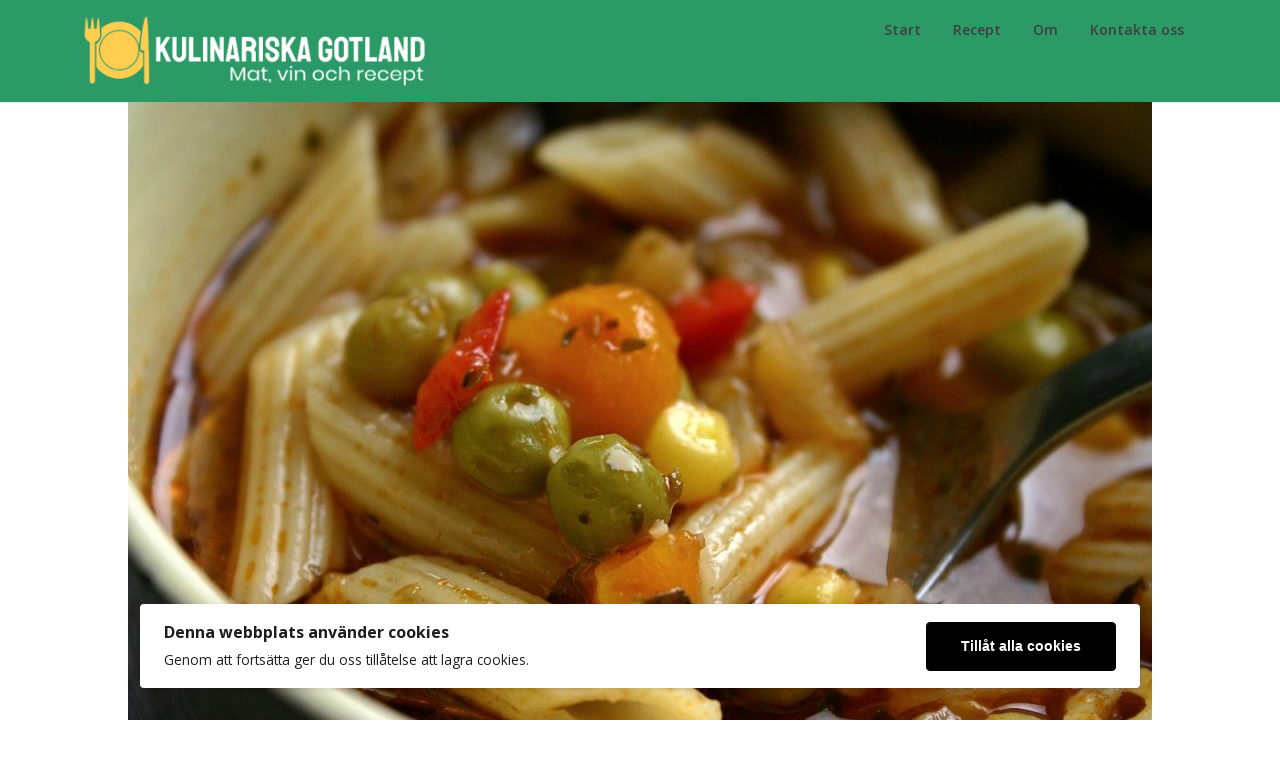

--- FILE ---
content_type: text/html; charset=UTF-8
request_url: https://kulinariskagotland.se/minestrone-for-en/
body_size: 57641
content:
<!doctype html>
<html lang="sv-SE">
<head>
	<meta charset="UTF-8">
	<meta name="viewport" content="width=device-width, initial-scale=1">
	<link rel="profile" href="http://gmpg.org/xfn/11">

	<title>Minestrone för en &#8211; Kulinariska Gotland</title>
<meta name='robots' content='max-image-preview:large' />
<link rel='dns-prefetch' href='//fonts.googleapis.com' />
<link rel="alternate" type="application/rss+xml" title="Kulinariska Gotland &raquo; Webbflöde" href="https://kulinariskagotland.se/feed/" />
<link rel="alternate" type="application/rss+xml" title="Kulinariska Gotland &raquo; Kommentarsflöde" href="https://kulinariskagotland.se/comments/feed/" />
<link rel="alternate" type="application/rss+xml" title="Kulinariska Gotland &raquo; Kommentarsflöde för Minestrone för en" href="https://kulinariskagotland.se/minestrone-for-en/feed/" />
<link rel="alternate" title="oEmbed (JSON)" type="application/json+oembed" href="https://kulinariskagotland.se/wp-json/oembed/1.0/embed?url=https%3A%2F%2Fkulinariskagotland.se%2Fminestrone-for-en%2F" />
<link rel="alternate" title="oEmbed (XML)" type="text/xml+oembed" href="https://kulinariskagotland.se/wp-json/oembed/1.0/embed?url=https%3A%2F%2Fkulinariskagotland.se%2Fminestrone-for-en%2F&#038;format=xml" />
<style id='wp-img-auto-sizes-contain-inline-css' type='text/css'>
img:is([sizes=auto i],[sizes^="auto," i]){contain-intrinsic-size:3000px 1500px}
/*# sourceURL=wp-img-auto-sizes-contain-inline-css */
</style>
<style id='superb-addons-variable-fallbacks-inline-css' type='text/css'>
:root{--wp--preset--color--primary:#1f7cec;--wp--preset--color--primary-hover:#3993ff;--wp--preset--color--base:#fff;--wp--preset--color--featured:#0a284b;--wp--preset--color--contrast-light:#fff;--wp--preset--color--contrast-dark:#000;--wp--preset--color--mono-1:#0d3c74;--wp--preset--color--mono-2:#64748b;--wp--preset--color--mono-3:#e2e8f0;--wp--preset--color--mono-4:#f8fafc;--wp--preset--spacing--superbspacing-xxsmall:clamp(5px,1vw,10px);--wp--preset--spacing--superbspacing-xsmall:clamp(10px,2vw,20px);--wp--preset--spacing--superbspacing-small:clamp(20px,4vw,40px);--wp--preset--spacing--superbspacing-medium:clamp(30px,6vw,60px);--wp--preset--spacing--superbspacing-large:clamp(40px,8vw,80px);--wp--preset--spacing--superbspacing-xlarge:clamp(50px,10vw,100px);--wp--preset--spacing--superbspacing-xxlarge:clamp(60px,12vw,120px);--wp--preset--font-size--superbfont-tiny:clamp(10px,0.625rem + ((1vw - 3.2px) * 0.227),12px);--wp--preset--font-size--superbfont-xxsmall:clamp(12px,0.75rem + ((1vw - 3.2px) * 0.227),14px);--wp--preset--font-size--superbfont-xsmall:clamp(16px,1rem + ((1vw - 3.2px) * 1),16px);--wp--preset--font-size--superbfont-small:clamp(16px,1rem + ((1vw - 3.2px) * 0.227),18px);--wp--preset--font-size--superbfont-medium:clamp(18px,1.125rem + ((1vw - 3.2px) * 0.227),20px);--wp--preset--font-size--superbfont-large:clamp(24px,1.5rem + ((1vw - 3.2px) * 0.909),32px);--wp--preset--font-size--superbfont-xlarge:clamp(32px,2rem + ((1vw - 3.2px) * 1.818),48px);--wp--preset--font-size--superbfont-xxlarge:clamp(40px,2.5rem + ((1vw - 3.2px) * 2.727),64px)}.has-primary-color{color:var(--wp--preset--color--primary)!important}.has-primary-hover-color{color:var(--wp--preset--color--primary-hover)!important}.has-base-color{color:var(--wp--preset--color--base)!important}.has-featured-color{color:var(--wp--preset--color--featured)!important}.has-contrast-light-color{color:var(--wp--preset--color--contrast-light)!important}.has-contrast-dark-color{color:var(--wp--preset--color--contrast-dark)!important}.has-mono-1-color{color:var(--wp--preset--color--mono-1)!important}.has-mono-2-color{color:var(--wp--preset--color--mono-2)!important}.has-mono-3-color{color:var(--wp--preset--color--mono-3)!important}.has-mono-4-color{color:var(--wp--preset--color--mono-4)!important}.has-primary-background-color{background-color:var(--wp--preset--color--primary)!important}.has-primary-hover-background-color{background-color:var(--wp--preset--color--primary-hover)!important}.has-base-background-color{background-color:var(--wp--preset--color--base)!important}.has-featured-background-color{background-color:var(--wp--preset--color--featured)!important}.has-contrast-light-background-color{background-color:var(--wp--preset--color--contrast-light)!important}.has-contrast-dark-background-color{background-color:var(--wp--preset--color--contrast-dark)!important}.has-mono-1-background-color{background-color:var(--wp--preset--color--mono-1)!important}.has-mono-2-background-color{background-color:var(--wp--preset--color--mono-2)!important}.has-mono-3-background-color{background-color:var(--wp--preset--color--mono-3)!important}.has-mono-4-background-color{background-color:var(--wp--preset--color--mono-4)!important}.has-superbfont-tiny-font-size{font-size:var(--wp--preset--font-size--superbfont-tiny)!important}.has-superbfont-xxsmall-font-size{font-size:var(--wp--preset--font-size--superbfont-xxsmall)!important}.has-superbfont-xsmall-font-size{font-size:var(--wp--preset--font-size--superbfont-xsmall)!important}.has-superbfont-small-font-size{font-size:var(--wp--preset--font-size--superbfont-small)!important}.has-superbfont-medium-font-size{font-size:var(--wp--preset--font-size--superbfont-medium)!important}.has-superbfont-large-font-size{font-size:var(--wp--preset--font-size--superbfont-large)!important}.has-superbfont-xlarge-font-size{font-size:var(--wp--preset--font-size--superbfont-xlarge)!important}.has-superbfont-xxlarge-font-size{font-size:var(--wp--preset--font-size--superbfont-xxlarge)!important}
/*# sourceURL=superb-addons-variable-fallbacks-inline-css */
</style>
<style id='wp-emoji-styles-inline-css' type='text/css'>

	img.wp-smiley, img.emoji {
		display: inline !important;
		border: none !important;
		box-shadow: none !important;
		height: 1em !important;
		width: 1em !important;
		margin: 0 0.07em !important;
		vertical-align: -0.1em !important;
		background: none !important;
		padding: 0 !important;
	}
/*# sourceURL=wp-emoji-styles-inline-css */
</style>
<link rel='stylesheet' id='wp-block-library-css' href='https://kulinariskagotland.se/wp-includes/css/dist/block-library/style.min.css?ver=6.9' type='text/css' media='all' />
<style id='global-styles-inline-css' type='text/css'>
:root{--wp--preset--aspect-ratio--square: 1;--wp--preset--aspect-ratio--4-3: 4/3;--wp--preset--aspect-ratio--3-4: 3/4;--wp--preset--aspect-ratio--3-2: 3/2;--wp--preset--aspect-ratio--2-3: 2/3;--wp--preset--aspect-ratio--16-9: 16/9;--wp--preset--aspect-ratio--9-16: 9/16;--wp--preset--color--black: #000000;--wp--preset--color--cyan-bluish-gray: #abb8c3;--wp--preset--color--white: #ffffff;--wp--preset--color--pale-pink: #f78da7;--wp--preset--color--vivid-red: #cf2e2e;--wp--preset--color--luminous-vivid-orange: #ff6900;--wp--preset--color--luminous-vivid-amber: #fcb900;--wp--preset--color--light-green-cyan: #7bdcb5;--wp--preset--color--vivid-green-cyan: #00d084;--wp--preset--color--pale-cyan-blue: #8ed1fc;--wp--preset--color--vivid-cyan-blue: #0693e3;--wp--preset--color--vivid-purple: #9b51e0;--wp--preset--gradient--vivid-cyan-blue-to-vivid-purple: linear-gradient(135deg,rgb(6,147,227) 0%,rgb(155,81,224) 100%);--wp--preset--gradient--light-green-cyan-to-vivid-green-cyan: linear-gradient(135deg,rgb(122,220,180) 0%,rgb(0,208,130) 100%);--wp--preset--gradient--luminous-vivid-amber-to-luminous-vivid-orange: linear-gradient(135deg,rgb(252,185,0) 0%,rgb(255,105,0) 100%);--wp--preset--gradient--luminous-vivid-orange-to-vivid-red: linear-gradient(135deg,rgb(255,105,0) 0%,rgb(207,46,46) 100%);--wp--preset--gradient--very-light-gray-to-cyan-bluish-gray: linear-gradient(135deg,rgb(238,238,238) 0%,rgb(169,184,195) 100%);--wp--preset--gradient--cool-to-warm-spectrum: linear-gradient(135deg,rgb(74,234,220) 0%,rgb(151,120,209) 20%,rgb(207,42,186) 40%,rgb(238,44,130) 60%,rgb(251,105,98) 80%,rgb(254,248,76) 100%);--wp--preset--gradient--blush-light-purple: linear-gradient(135deg,rgb(255,206,236) 0%,rgb(152,150,240) 100%);--wp--preset--gradient--blush-bordeaux: linear-gradient(135deg,rgb(254,205,165) 0%,rgb(254,45,45) 50%,rgb(107,0,62) 100%);--wp--preset--gradient--luminous-dusk: linear-gradient(135deg,rgb(255,203,112) 0%,rgb(199,81,192) 50%,rgb(65,88,208) 100%);--wp--preset--gradient--pale-ocean: linear-gradient(135deg,rgb(255,245,203) 0%,rgb(182,227,212) 50%,rgb(51,167,181) 100%);--wp--preset--gradient--electric-grass: linear-gradient(135deg,rgb(202,248,128) 0%,rgb(113,206,126) 100%);--wp--preset--gradient--midnight: linear-gradient(135deg,rgb(2,3,129) 0%,rgb(40,116,252) 100%);--wp--preset--font-size--small: 13px;--wp--preset--font-size--medium: 20px;--wp--preset--font-size--large: 36px;--wp--preset--font-size--x-large: 42px;--wp--preset--spacing--20: 0.44rem;--wp--preset--spacing--30: 0.67rem;--wp--preset--spacing--40: 1rem;--wp--preset--spacing--50: 1.5rem;--wp--preset--spacing--60: 2.25rem;--wp--preset--spacing--70: 3.38rem;--wp--preset--spacing--80: 5.06rem;--wp--preset--shadow--natural: 6px 6px 9px rgba(0, 0, 0, 0.2);--wp--preset--shadow--deep: 12px 12px 50px rgba(0, 0, 0, 0.4);--wp--preset--shadow--sharp: 6px 6px 0px rgba(0, 0, 0, 0.2);--wp--preset--shadow--outlined: 6px 6px 0px -3px rgb(255, 255, 255), 6px 6px rgb(0, 0, 0);--wp--preset--shadow--crisp: 6px 6px 0px rgb(0, 0, 0);}:where(.is-layout-flex){gap: 0.5em;}:where(.is-layout-grid){gap: 0.5em;}body .is-layout-flex{display: flex;}.is-layout-flex{flex-wrap: wrap;align-items: center;}.is-layout-flex > :is(*, div){margin: 0;}body .is-layout-grid{display: grid;}.is-layout-grid > :is(*, div){margin: 0;}:where(.wp-block-columns.is-layout-flex){gap: 2em;}:where(.wp-block-columns.is-layout-grid){gap: 2em;}:where(.wp-block-post-template.is-layout-flex){gap: 1.25em;}:where(.wp-block-post-template.is-layout-grid){gap: 1.25em;}.has-black-color{color: var(--wp--preset--color--black) !important;}.has-cyan-bluish-gray-color{color: var(--wp--preset--color--cyan-bluish-gray) !important;}.has-white-color{color: var(--wp--preset--color--white) !important;}.has-pale-pink-color{color: var(--wp--preset--color--pale-pink) !important;}.has-vivid-red-color{color: var(--wp--preset--color--vivid-red) !important;}.has-luminous-vivid-orange-color{color: var(--wp--preset--color--luminous-vivid-orange) !important;}.has-luminous-vivid-amber-color{color: var(--wp--preset--color--luminous-vivid-amber) !important;}.has-light-green-cyan-color{color: var(--wp--preset--color--light-green-cyan) !important;}.has-vivid-green-cyan-color{color: var(--wp--preset--color--vivid-green-cyan) !important;}.has-pale-cyan-blue-color{color: var(--wp--preset--color--pale-cyan-blue) !important;}.has-vivid-cyan-blue-color{color: var(--wp--preset--color--vivid-cyan-blue) !important;}.has-vivid-purple-color{color: var(--wp--preset--color--vivid-purple) !important;}.has-black-background-color{background-color: var(--wp--preset--color--black) !important;}.has-cyan-bluish-gray-background-color{background-color: var(--wp--preset--color--cyan-bluish-gray) !important;}.has-white-background-color{background-color: var(--wp--preset--color--white) !important;}.has-pale-pink-background-color{background-color: var(--wp--preset--color--pale-pink) !important;}.has-vivid-red-background-color{background-color: var(--wp--preset--color--vivid-red) !important;}.has-luminous-vivid-orange-background-color{background-color: var(--wp--preset--color--luminous-vivid-orange) !important;}.has-luminous-vivid-amber-background-color{background-color: var(--wp--preset--color--luminous-vivid-amber) !important;}.has-light-green-cyan-background-color{background-color: var(--wp--preset--color--light-green-cyan) !important;}.has-vivid-green-cyan-background-color{background-color: var(--wp--preset--color--vivid-green-cyan) !important;}.has-pale-cyan-blue-background-color{background-color: var(--wp--preset--color--pale-cyan-blue) !important;}.has-vivid-cyan-blue-background-color{background-color: var(--wp--preset--color--vivid-cyan-blue) !important;}.has-vivid-purple-background-color{background-color: var(--wp--preset--color--vivid-purple) !important;}.has-black-border-color{border-color: var(--wp--preset--color--black) !important;}.has-cyan-bluish-gray-border-color{border-color: var(--wp--preset--color--cyan-bluish-gray) !important;}.has-white-border-color{border-color: var(--wp--preset--color--white) !important;}.has-pale-pink-border-color{border-color: var(--wp--preset--color--pale-pink) !important;}.has-vivid-red-border-color{border-color: var(--wp--preset--color--vivid-red) !important;}.has-luminous-vivid-orange-border-color{border-color: var(--wp--preset--color--luminous-vivid-orange) !important;}.has-luminous-vivid-amber-border-color{border-color: var(--wp--preset--color--luminous-vivid-amber) !important;}.has-light-green-cyan-border-color{border-color: var(--wp--preset--color--light-green-cyan) !important;}.has-vivid-green-cyan-border-color{border-color: var(--wp--preset--color--vivid-green-cyan) !important;}.has-pale-cyan-blue-border-color{border-color: var(--wp--preset--color--pale-cyan-blue) !important;}.has-vivid-cyan-blue-border-color{border-color: var(--wp--preset--color--vivid-cyan-blue) !important;}.has-vivid-purple-border-color{border-color: var(--wp--preset--color--vivid-purple) !important;}.has-vivid-cyan-blue-to-vivid-purple-gradient-background{background: var(--wp--preset--gradient--vivid-cyan-blue-to-vivid-purple) !important;}.has-light-green-cyan-to-vivid-green-cyan-gradient-background{background: var(--wp--preset--gradient--light-green-cyan-to-vivid-green-cyan) !important;}.has-luminous-vivid-amber-to-luminous-vivid-orange-gradient-background{background: var(--wp--preset--gradient--luminous-vivid-amber-to-luminous-vivid-orange) !important;}.has-luminous-vivid-orange-to-vivid-red-gradient-background{background: var(--wp--preset--gradient--luminous-vivid-orange-to-vivid-red) !important;}.has-very-light-gray-to-cyan-bluish-gray-gradient-background{background: var(--wp--preset--gradient--very-light-gray-to-cyan-bluish-gray) !important;}.has-cool-to-warm-spectrum-gradient-background{background: var(--wp--preset--gradient--cool-to-warm-spectrum) !important;}.has-blush-light-purple-gradient-background{background: var(--wp--preset--gradient--blush-light-purple) !important;}.has-blush-bordeaux-gradient-background{background: var(--wp--preset--gradient--blush-bordeaux) !important;}.has-luminous-dusk-gradient-background{background: var(--wp--preset--gradient--luminous-dusk) !important;}.has-pale-ocean-gradient-background{background: var(--wp--preset--gradient--pale-ocean) !important;}.has-electric-grass-gradient-background{background: var(--wp--preset--gradient--electric-grass) !important;}.has-midnight-gradient-background{background: var(--wp--preset--gradient--midnight) !important;}.has-small-font-size{font-size: var(--wp--preset--font-size--small) !important;}.has-medium-font-size{font-size: var(--wp--preset--font-size--medium) !important;}.has-large-font-size{font-size: var(--wp--preset--font-size--large) !important;}.has-x-large-font-size{font-size: var(--wp--preset--font-size--x-large) !important;}
/*# sourceURL=global-styles-inline-css */
</style>

<style id='classic-theme-styles-inline-css' type='text/css'>
/*! This file is auto-generated */
.wp-block-button__link{color:#fff;background-color:#32373c;border-radius:9999px;box-shadow:none;text-decoration:none;padding:calc(.667em + 2px) calc(1.333em + 2px);font-size:1.125em}.wp-block-file__button{background:#32373c;color:#fff;text-decoration:none}
/*# sourceURL=/wp-includes/css/classic-themes.min.css */
</style>
<link rel='stylesheet' id='contact-form-7-css' href='https://kulinariskagotland.se/wp-content/plugins/contact-form-7/includes/css/styles.css?ver=6.1' type='text/css' media='all' />
<link rel='stylesheet' id='wpa-css-css' href='https://kulinariskagotland.se/wp-content/plugins/honeypot/includes/css/wpa.css?ver=2.2.12' type='text/css' media='all' />
<link rel='stylesheet' id='ilmenite-cookie-consent-css' href='https://kulinariskagotland.se/wp-content/plugins/ilmenite-cookie-consent/assets/styles/dist/cookie-banner.css?ver=3.3.0' type='text/css' media='all' />
<link rel='stylesheet' id='superb-addons-patterns-css' href='https://kulinariskagotland.se/wp-content/plugins/superb-blocks/assets/css/patterns.min.css?ver=3.6.0' type='text/css' media='all' />
<link rel='stylesheet' id='superb-addons-enhancements-css' href='https://kulinariskagotland.se/wp-content/plugins/superb-blocks/assets/css/enhancements.min.css?ver=3.6.0' type='text/css' media='all' />
<link rel='stylesheet' id='writers-blogily-owl-slider-default-css' href='https://kulinariskagotland.se/wp-content/themes/writers-blogily/css/owl.carousel.min.css?ver=6.9' type='text/css' media='all' />
<link rel='stylesheet' id='writers-blogily-owl-slider-theme-css' href='https://kulinariskagotland.se/wp-content/themes/writers-blogily/css/owl.theme.default.css?ver=6.9' type='text/css' media='all' />
<link rel='stylesheet' id='font-awesome-css' href='https://kulinariskagotland.se/wp-content/themes/writers-blogily/css/font-awesome.min.css?ver=6.9' type='text/css' media='all' />
<link rel='stylesheet' id='writers-blogily-foundation-css' href='https://kulinariskagotland.se/wp-content/themes/writers-blogily/css/foundation.css?ver=6.9' type='text/css' media='all' />
<link rel='stylesheet' id='writers-blogily-font-css' href='//fonts.googleapis.com/css?family=Saira+Semi+Condensed%3A400%2C700&#038;ver=6.9' type='text/css' media='all' />
<link rel='stylesheet' id='writers-blogily-dashicons-css' href='https://kulinariskagotland.se/wp-includes/css/dashicons.css?ver=6.9' type='text/css' media='all' />
<link rel='stylesheet' id='writers-blogily-style-css' href='https://kulinariskagotland.se/wp-content/themes/writers-blogily/style.css?ver=6.9' type='text/css' media='all' />
<link rel='stylesheet' id='writers-blogily-google-fonts-css' href='//fonts.googleapis.com/css?family=Open+Sans%3A300%2C400%2C600%2C700%7CMerriweather%3A700%2C400%2C700i&#038;ver=6.9' type='text/css' media='all' />
<script type="text/javascript" src="https://kulinariskagotland.se/wp-includes/js/jquery/jquery.min.js?ver=3.7.1" id="jquery-core-js"></script>
<script type="text/javascript" src="https://kulinariskagotland.se/wp-includes/js/jquery/jquery-migrate.min.js?ver=3.4.1" id="jquery-migrate-js"></script>
<script type="text/javascript" id="ilcc-vendor-js-before">
/* <![CDATA[ */
window.YETT_BLACKLIST = [/facebook.com/,/connect.facebook.net/,/doubleclick.net/,/hs-scripts.com/,/linkedin.com/,/licdn.com/,/bing.com/,/googleadservices.com/,/google-analytics.com/,/googletagmanager.com/,/hotjar.com/];

//# sourceURL=ilcc-vendor-js-before
/* ]]> */
</script>
<script type="text/javascript" src="https://kulinariskagotland.se/wp-content/plugins/ilmenite-cookie-consent/assets/scripts/dist/cookie-banner-vendor.js?ver=3.3.0" id="ilcc-vendor-js"></script>
<link rel="https://api.w.org/" href="https://kulinariskagotland.se/wp-json/" /><link rel="alternate" title="JSON" type="application/json" href="https://kulinariskagotland.se/wp-json/wp/v2/posts/33" /><link rel="EditURI" type="application/rsd+xml" title="RSD" href="https://kulinariskagotland.se/xmlrpc.php?rsd" />
<meta name="generator" content="WordPress 6.9" />
<link rel="canonical" href="https://kulinariskagotland.se/minestrone-for-en/" />
<link rel='shortlink' href='https://kulinariskagotland.se/?p=33' />
	<link rel="preconnect" href="https://fonts.googleapis.com">
	<link rel="preconnect" href="https://fonts.gstatic.com">
	<!-- HubSpot WordPress Plugin v11.3.6: embed JS disabled as a portalId has not yet been configured --><link rel="pingback" href="https://kulinariskagotland.se/xmlrpc.php">
		<style type="text/css">
		/* Navigation */
		.main-navigation a, #site-navigation span.dashicons.dashicons-menu:before, .iot-menu-left-ul a { color: ; }
		.navigation-wrapper, .main-navigation ul ul, #iot-menu-left{ background: #2b9a67; }
				

		/* Global */
		.single .content-area a, .page .content-area a { color: ; }
		.page .content-area a.button, .single .page .content-area a.button {color:#fff;}
		a.button,a.button:hover,a.button:active,a.button:focus, button, input[type="button"], input[type="reset"], input[type="submit"] { background: ; }
		.tags-links a, .cat-links a{ border-color: ; }
		.single main article .entry-meta *, .single main article .entry-meta, .archive main article .entry-meta *, .comments-area .comment-metadata time{ color: ; }
		.single .content-area h1, .single .content-area h2, .single .content-area h3, .single .content-area h4, .single .content-area h5, .single .content-area h6, .page .content-area h1, .page .content-area h2, .page .content-area h3, .page .content-area h4, .page .content-area h5, .page .content-area h6, .page .content-area th, .single .content-area th, .blog.related-posts main article h4 a, .single b.fn, .page b.fn, .error404 h1, .search-results h1.page-title, .search-no-results h1.page-title, .archive h1.page-title{ color: ; }
		.comment-respond p.comment-notes, .comment-respond label, .page .site-content .entry-content cite, .comment-content *, .about-the-author, .page code, .page kbd, .page tt, .page var, .page .site-content .entry-content, .page .site-content .entry-content p, .page .site-content .entry-content li, .page .site-content .entry-content div, .comment-respond p.comment-notes, .comment-respond label, .single .site-content .entry-content cite, .comment-content *, .about-the-author, .single code, .single kbd, .single tt, .single var, .single .site-content .entry-content, .single .site-content .entry-content p, .single .site-content .entry-content li, .single .site-content .entry-content div, .error404 p, .search-no-results p { color: ; }
		.page .entry-content blockquote, .single .entry-content blockquote, .comment-content blockquote { border-color: ; }
		.error-404 input.search-field, .about-the-author, .comments-title, .related-posts h3, .comment-reply-title{ border-color: ; }

		
		

		


		/* Sidebar */
		#secondary h4, #secondary h1, #secondary h2, #secondary h3, #secondary h5, #secondary h6, #secondary h4 a{ color: ; }
		#secondary span.rpwwt-post-title{ color:  !important; }
		#secondary select, #secondary h4, .blog #secondary input.search-field, .blog #secondary input.search-field, .search-results #secondary input.search-field, .archive #secondary input.search-field { border-color: ; }
		#secondary * { color: ; }
		#secondary .rpwwt-post-date{ color:  !important; }
		#secondary a { color: ; }
		#secondary .search-form input.search-submit, .search-form input.search-submit, input.search-submit { background: ; }

		/* Blog Feed */
		body.custom-background.blog, body.blog, body.custom-background.archive, body.archive, body.custom-background.search-results, body.search-results{ background-color: ; }
		.blog main article, .search-results main article, .archive main article{ background-color: ; }
		.blog main article h2 a, .search-results main article h2 a, .archive main article h2 a{ color: ; }
		.blog main article .entry-meta, .archive main article .entry-meta, .search-results main article .entry-meta{ color: ; }
		.blog main article p, .search-results main article p, .archive main article p { color: ; }
		.nav-links span, .nav-links a, .pagination .current, .nav-links span:hover, .nav-links a:hover, .pagination .current:hover { background: ; }
		.nav-links span, .nav-links a, .pagination .current, .nav-links span:hover, .nav-links a:hover, .pagination .current:hover{ color: ; }

		

		/* Slideshow */
		.slider-content { padding-top: px; }
		.slider-content { padding-bottom: px; }
		.owl-theme .owl-dots .owl-dot span { background: ; }
		.owl-theme .owl-dots .owl-dot span { border-color: ; }
		.owl-theme .owl-dots .owl-dot.active span, .owl-theme .owl-dots .owl-dot:hover span{ background: ; }
		.owl-theme .owl-dots .owl-dot.active span, .owl-theme .owl-dots .owl-dot:hover span{ border: ; }
		/**** Slide 1 */
		.slide_one { background: ; }
		.slide_one.owl-item .slideshow-button { background: ; }
		.slide_one.owl-item .slideshow-button { color: ; }
		.slide_one.owl-item p { color: ; }
		.slide_one.owl-item h3 { color: ; }
		/**** Slide 3 */
		.slide_three { background: ; }
		.slide_three.owl-item .slideshow-button { background: ; }
		.slide_three.owl-item .slideshow-button { color: ; }
		.slide_three.owl-item p { color: ; }
		.slide_three.owl-item h3 { color: ; }

		/**** Slide 5 */
		.slide_five { background: ; }
		.slide_five.owl-item .slideshow-button { background: ; }
		.slide_five.owl-item .slideshow-button { color: ; }
		.slide_five.owl-item p { color: ; }
		.slide_five.owl-item h3 { color: ; }

		/**** Slide 7 */
		.slide_seven { background: ; }
		.slide_seven.owl-item .slideshow-button { background: ; }
		.slide_seven.owl-item .slideshow-button { color: ; }
		.slide_seven.owl-item p { color: ; }
		.slide_seven.owl-item h3 { color: ; }
		/**** Slide 9 */
		.slide_nine { background: ; }
		.slide_nine.owl-item .slideshow-button { background: ; }
		.slide_nine.owl-item .slideshow-button { color: ; }
		.slide_nine.owl-item p { color: ; }
		.slide_nine.owl-item h3 { color: ; }


		/* Landing Page */

		/**** Pagebuilder section */
		.sitebuilder-section h1, .sitebuilder-section h2, .sitebuilder-section h3, .sitebuilder-section h4, .sitebuilder-section h5, .sitebuilder-section h6, .sitebuilder-section td  { color: ; }
		.sitebuilder-section p, .sitebuilder-section div, .sitebuilder-section ol, .sitebuilder-section ul,.sitebuilder-section li, .sitebuilder-section, .sitebuilder-section cite { color: ; }
		.sitebuilder-section a { color: ; }
		.sitebuilder-section a.button, .sitebuilder-section a.button:hover, .sitebuilder-section a.button:active, .sitebuilder-section a.button:focus{ background: ; }
		.sitebuilder-section { padding-top: px; }
		.sitebuilder-section { padding-bottom: px; }
		.sitebuilder-section { background: ; }

		/**** Grid section */
		.grid-section { padding-top: px; }
		.grid-section { padding-bottom: px; }
		.grid-section h3 { color: ; }
		.grid-section p { color: ; }
		.grid-section { background-color: ; }

		/**** About section */
		.about-section { padding-top: px; }
		.about-section { padding-bottom: px; }
		.about-section { background-color: ; }
		.about-section .about-tagline { color: ; }
		.about-section h2 { color: ; }
		.about-section h2:after { background: ; }
		.about-section p { color: ; }

		/**** Blog posts section */
		.page-template-landing-page-design .blog { padding-top: px; }
		.page-template-landing-page-design .blog { padding-bottom: px; }
		.landing-page-description h2 { color: ; }
		.landing-page-description p { color: ; }
		.page-template-landing-page-design .blog { background: ; }
		.page-template-landing-page-design .blog .entry-meta, .page-template-landing-page-design .blog .entry-meta *{ color: ; }
		.page-template-landing-page-design .blog main article { background: ; }
		.page-template-landing-page-design .blog { background: ; }
		.page-template-landing-page-design .blog main article h2 a { color: ; }
		.page-template-landing-page-design .blog main article p { color: ; }
		.blog-post-button-wrapper .blog-button { background: ; }
		.blog-post-button-wrapper .blog-button { color: ; }


		/**** Blog posts section */
		.sitebuilder-section {
			-webkit-box-ordinal-group: ;
			-moz-box-ordinal-group: ;
			-ms-flex-order: ; 
			-webkit-order: ; 
			order: ;
		}
		.grid-section {
			-webkit-box-ordinal-group: ;
			-moz-box-ordinal-group: ;
			-ms-flex-order: ; 
			-webkit-order: ; 
			order: ;
		}
		.about-section {
			-webkit-box-ordinal-group: ;
			-moz-box-ordinal-group: ;
			-ms-flex-order: ; 
			-webkit-order: ; 
			order: ;
		}
		.blog-section-wrapper .blog {
			-webkit-box-ordinal-group: ;
			-moz-box-ordinal-group: ;
			-ms-flex-order: ; 
			-webkit-order: ; 
			order: ;
		}

		/* Footer */
		.footer-container, .footer-widgets-container { background: ; }
		.footer-widgets-container h4, .footer-widgets-container h1, .footer-widgets-container h2, .footer-widgets-container h3, .footer-widgets-container h5, .footer-widgets-container h4 a, .footer-widgets-container th, .footer-widgets-container caption { color: ; }
		.footer-widgets-container h4, .footer-widgets-container { border-color: ; }
		.footer-column *, .footer-column p, .footer-column li { color: ; }
		.footer-column a, .footer-menu li a { color: ; }
		.site-info a { color: ; }
		.site-info { color: ; }


		</style>
		<style type="text/css">.recentcomments a{display:inline !important;padding:0 !important;margin:0 !important;}</style>		<style type="text/css">

		.navigation-wrapper {
			background-image: url() no-repeat scroll top;
		}
		
				.site-title,
		.site-description,
		.logo-container {
			position: absolute;
			clip: rect(1px, 1px, 1px, 1px);
		}
				</style>
		<link rel="icon" href="https://kulinariskagotland.se/wp-content/uploads/2021/11/cropped-kg-ikon-32x32.png" sizes="32x32" />
<link rel="icon" href="https://kulinariskagotland.se/wp-content/uploads/2021/11/cropped-kg-ikon-192x192.png" sizes="192x192" />
<link rel="apple-touch-icon" href="https://kulinariskagotland.se/wp-content/uploads/2021/11/cropped-kg-ikon-180x180.png" />
<meta name="msapplication-TileImage" content="https://kulinariskagotland.se/wp-content/uploads/2021/11/cropped-kg-ikon-270x270.png" />
	<style id="egf-frontend-styles" type="text/css">
		p {} h1 {} h2 {} h3 {} h4 {} h5 {} h6 {} body *:not(.fa, .fas, .fab, .far, .mce-btn *, .dashicons-before, .dashicons, #wpadminbar, #wpadminbar *) {} header h1.site-title, header .site-title a, .site-branding .site-title, .site-branding .site-title a, header a.site-title {} header .site-description {} body.blog h2.entry-title, body.blog h2.entry-title a, body.archive h2.entry-title a, body.blog .preview-inner .preview-title a, body.blog article .title a {} body.blog .entry-content a.blogpost-button, body.blog .entry-content .readmore-wrapper a, body.blog .entry-content .continue-reading a {} h1.entry-title, h1.post-title, article h1.single-title {} article .entry-meta, .entry-meta time, .entry-meta p, .entry-meta a, .entry-meta span, body.blog .preview-inner .post-meta a, body.blog article .entry-meta, article .post-date-customizable {} .entry-content p, .preview-inner p, body.blog article .post-content, #content p {} .entry-content ul, .entry-content ol, .entry-content li, article .post-single-content ul, article .post-single-content ol, article .post-single-content li {} .entry-content a:not(.reveal__button__link), #content a:not(.reveal__button__link) {} nav.primary-menu .site-logo a, nav.primary-menu a, nav.main-navigation .site-logo a, nav.site-navigation .site-logo a, header .site-nav .site-logo a, header #navigation .site-logo a, header .top-bar-title .site-title a {} nav.primary-menu a:not(.site-logo):not(.site-title), nav.main-navigation a:not(.site-logo):not(.site-title), nav.site-navigation a:not(.site-logo):not(.site-title), header .site-nav a:not(.site-logo):not(.site-title), header #navigation a:not(.site-logo):not(.site-title) {} .bottom-header-wrapper .bottom-header-tagline {} .bottom-header-wrapper .bottom-header-title, .bottom-header-wrapper .bottom-header-title h1, .site-branding-header .site-title {} .bottom-header-wrapper .bottom-header-below-title, .site-branding-header .site-description, .bottom-header-wrapper .bottom-header-paragraph {} .site-branding-header a {} .header-widgets-wrapper .widget-title, .upper-widgets-grid-wrapper .widget-title, .top-widget-inner-wrapper .widget-title {} .header-widgets-wrapper section *:not(.widget-title, div), .upper-widgets-grid-wrapper .widget *:not(.widget-title, div), .top-widget-inner-wrapper *:not(.widget-title, div) {} .header-slideshow .slider-content h3 {} .header-slideshow .slider-content p {} .header-slideshow .slider-content a {} aside.featured-sidebar section .widget-title, aside.widget-area section .widget-title, .header-inner .sidebar-widgets .widget-title, aside.sidebar .widget .widget-title, aside.widget-area .widget .widget-title {} aside.featured-sidebar section *:not(.widget-title, div), aside.widget-area section *:not(.widget-title, div), .header-inner .sidebar-widgets *:not(.widget-title, div), aside.sidebar .widget *:not(.widget-title, div), aside.widget-area .widget *:not(.widget-title, div) {} footer.site-footer .content-wrap .widget-title, footer .widget-title {} footer.site-footer .content-wrap section *:not(.widget-title, div), footer.site-footer section *:not(.widget-title, div), footer .footer-widgets *:not(.widget-title, div) {} footer .site-info, footer .site-info *:not(.widget-title, div), footer .site-info *:not(.widget-title, div), footer .copyrights *:not(.widget-title, div), footer .copyright, footer .copyright *:not(.widget-title, div) {} 	</style>
	</head>

<body class="wp-singular post-template-default single single-post postid-33 single-format-standard wp-custom-logo wp-theme-writers-blogily">
	<div class="navigation-wrapper">
		
		<div class="site grid-container">
			<header id="masthead" class="site-header grid-x grid-padding-x">
				<div class="site-branding large-4 medium-10 small-9 cell">
					<a href="https://kulinariskagotland.se/" class="custom-logo-link" rel="home"><img width="760" height="160" src="https://kulinariskagotland.se/wp-content/uploads/2021/09/kulinariskagotland.png" class="custom-logo" alt="Kulinariska Gotland" decoding="async" fetchpriority="high" srcset="https://kulinariskagotland.se/wp-content/uploads/2021/09/kulinariskagotland.png 760w, https://kulinariskagotland.se/wp-content/uploads/2021/09/kulinariskagotland-300x63.png 300w" sizes="(max-width: 760px) 100vw, 760px" /></a>						<div class="logo-container">
							<h2 class="site-title"><a href="https://kulinariskagotland.se/" rel="home">Kulinariska Gotland</a></h2>
														<p class="site-description">Mat, vin och recept</p>
											</div>	
				</div><!-- .site-branding -->

				<nav id="site-navigation" class="main-navigation large-8 medium-2 small-3 cell">

					<div class="menu-top-container"><ul id="primary-menu" class="menu"><li id="menu-item-22" class="menu-item menu-item-type-post_type menu-item-object-page menu-item-home current-post-parent menu-item-22"><a href="https://kulinariskagotland.se/">Start</a></li>
<li id="menu-item-21" class="menu-item menu-item-type-taxonomy menu-item-object-category current-post-ancestor current-menu-parent current-post-parent menu-item-21"><a href="https://kulinariskagotland.se/category/recept/">Recept</a></li>
<li id="menu-item-92" class="menu-item menu-item-type-post_type menu-item-object-page menu-item-92"><a href="https://kulinariskagotland.se/om/">Om</a></li>
<li id="menu-item-79" class="menu-item menu-item-type-post_type menu-item-object-page menu-item-79"><a href="https://kulinariskagotland.se/kontakta-oss/">Kontakta oss</a></li>
</ul></div>					</nav><!-- #site-navigation -->
				</header><!-- #masthead -->
			</div>
		</div>

			<div id="page" class="site grid-container thumbnail-below start-container-head">
		<div id="content" class="site-content grid-x grid-padding-x">
		

	<!-- Featured img -->
	</div>
</div>
<div class="post-thumbnail">
	<img width="1024" height="706" src="https://kulinariskagotland.se/wp-content/uploads/2021/08/Minestrone-for-en.jpg" class="attachment-full size-full wp-post-image" alt="Minestrone för en" decoding="async" srcset="https://kulinariskagotland.se/wp-content/uploads/2021/08/Minestrone-for-en.jpg 1024w, https://kulinariskagotland.se/wp-content/uploads/2021/08/Minestrone-for-en-300x207.jpg 300w, https://kulinariskagotland.se/wp-content/uploads/2021/08/Minestrone-for-en-768x530.jpg 768w" sizes="(max-width: 1024px) 100vw, 1024px" /></div>
<div id="page" class="site grid-container">
	<div id="content" class="site-content grid-x grid-padding-x">
		<!-- / Featured img -->



<div id="primary" class="content-area large-8 medium-8 small-12 cell">
	<main id="main" class="site-main">

		
<article id="post-33" class="post-33 post type-post status-publish format-standard has-post-thumbnail hentry category-recept">
	<header class="entry-header">
		<h1 class="entry-title">Minestrone för en</h1>		<div class="entry-meta">
			<span class="byline"> by <span class="author vcard"><a class="url fn n" href="https://kulinariskagotland.se/author/nathalie/">Nathalie</a></span></span>			<span class="post-divider"> | </span>
			<span class="posted-on">Posted on <a href="https://kulinariskagotland.se/minestrone-for-en/" rel="bookmark"><time class="entry-date published updated" datetime="2021-08-05T05:44:11+02:00">2021-08-05</time></a></span>		</div><!-- .entry-meta -->
	</header><!-- .entry-header -->

<div class="entry-content">
	<p>Minestrone är en matig och god soppgryta som går hyfsat snabbt att laga samt är perfekt att frysa in. Gör ett storkok och du har mat för flera dagar eller följ receptet och få 1-2 portioner. Passar perfekt om du har ett kycklingskrov över. Ät den tillsammans med bröd så kan det räcka till fler måltider .</p>
<p><strong>Ingredienser för en person:</strong></p>
<p>1 kycklingskrov<br />
1 liten palsternacka<br />
1 liten gul lök, eller en halv stor<br />
1 morot<br />
1 vitlöksklyfta<br />
1 selleristjälk<br />
En halv deciliter torrt vitt vin<br />
En halv tesked torkad timjan<br />
3 deciliter vatten<br />
En förpackning krossade tomater<br />
2 teskedar citronjuice<br />
En halv deciliter torkade gröna linser<br />
En halv deciliter spagetti som du bryter i små bitar<br />
Salt, svart- eller vitpeppar<br />
Olivolja</p>
<p><strong>Gör så här:</strong></p>
<p>Börja med att skala löken, moroten, palsternackan och vitlöken.</p>
<p>Finhacka vitlöken och skär lök, morot, palsternackan och sellerin i centimeterstora bitar.</p>
<p>Fräs det i olivolja utan att det får färg.</p>
<p>Tillsätt timjan, vatten, vin, kycklingskrovet, krossade tomater, citronjuicen och linserna.</p>
<p>Låt det koka upp och koka i 20 minuter på svag värme.</p>
<p>Tillsätt sedan spagettin och låt det koka ytterligare 7 till 9 minuter eller tills spagettin är färdig.</p>
<p>Ta upp kycklingskrovet och pilla bort allt kött som finns kvar, lägg tillbaka det i soppan och släng sedan bort skrovet.</p>
<p>Smaka av soppgrytan med salt och peppar och servera på direkten eller låt den svalna och frys in. Servera gärna med ett par goda brödskivor ifall du vill att det ska räcka längre.</p>
	</div><!-- .entry-content -->

	<footer class="entry-footer">
		<span class="cat-links"><a href="https://kulinariskagotland.se/category/recept/" rel="category tag">Recept</a></span>	</footer><!-- .entry-footer -->
</article><!-- #post-33 -->
<div class="about-the-author"><div class="grid-x grid-padding-x"><div class="large-2 medium-3 small-12 cell"><img alt='' src='https://secure.gravatar.com/avatar/6b7dc3d203fe43039cfd8cb390460632efabfc4fef9204c8b60df8616febd336?s=100&#038;d=mm&#038;r=g' srcset='https://secure.gravatar.com/avatar/6b7dc3d203fe43039cfd8cb390460632efabfc4fef9204c8b60df8616febd336?s=200&#038;d=mm&#038;r=g 2x' class='avatar avatar-100 photo' height='100' width='100' decoding='async'/></div><div class="large-10 medium-9 small-12 cell"><h3>About the author</h3></div></div></div><div class="related-posts blog"><div class="postauthor-top"><h3>Related Posts</h3></div><main>					<article class="post excerpt  ">
											<div class="article-contents">
						<header class="entry-header">
														<div class="entry-meta">
								augusti 3, 2021							</div>
							<h4 class="entry-title"><a href="https://kulinariskagotland.se/anklever-och-tryffelfyllt-fasanbrost/" rel="bookmark">Anklever och tryffelfyllt fasanbröst</a></h4>											</div>
				</article><!--.post.excerpt-->
													<article class="post excerpt  ">
												<a href="https://kulinariskagotland.se/ugnsbakad-lax/" title="Ugnsbakad lax">
							<img width="640" height="480" src="https://kulinariskagotland.se/wp-content/uploads/2021/08/Ugnsbakad-lax-med-dillrisotto-farsk-spenat-honungsbalsamico.jpg" class="attachment-large size-large wp-post-image" alt="Ugnsbakad lax med dillrisotto, färsk spenat &amp; honungsbalsamico" decoding="async" srcset="https://kulinariskagotland.se/wp-content/uploads/2021/08/Ugnsbakad-lax-med-dillrisotto-farsk-spenat-honungsbalsamico.jpg 640w, https://kulinariskagotland.se/wp-content/uploads/2021/08/Ugnsbakad-lax-med-dillrisotto-farsk-spenat-honungsbalsamico-300x225.jpg 300w" sizes="(max-width: 640px) 100vw, 640px" />						</a>
										<div class="article-contents">
						<header class="entry-header">
														<div class="entry-meta">
								augusti 5, 2021							</div>
							<h4 class="entry-title"><a href="https://kulinariskagotland.se/ugnsbakad-lax/" rel="bookmark">Ugnsbakad lax</a></h4>											</div>
				</article><!--.post.excerpt-->
													<article class="post excerpt  last">
												<a href="https://kulinariskagotland.se/dumlekladdkaka/" title="Dumlekladdkaka">
							<img width="640" height="427" src="https://kulinariskagotland.se/wp-content/uploads/2021/08/Dumlekladdkaka.jpg" class="attachment-large size-large wp-post-image" alt="Dumlekladdkaka" decoding="async" loading="lazy" srcset="https://kulinariskagotland.se/wp-content/uploads/2021/08/Dumlekladdkaka.jpg 1024w, https://kulinariskagotland.se/wp-content/uploads/2021/08/Dumlekladdkaka-300x200.jpg 300w, https://kulinariskagotland.se/wp-content/uploads/2021/08/Dumlekladdkaka-768x512.jpg 768w" sizes="auto, (max-width: 640px) 100vw, 640px" />						</a>
										<div class="article-contents">
						<header class="entry-header">
														<div class="entry-meta">
								augusti 5, 2021							</div>
							<h4 class="entry-title"><a href="https://kulinariskagotland.se/dumlekladdkaka/" rel="bookmark">Dumlekladdkaka</a></h4>											</div>
				</article><!--.post.excerpt-->
								</div></main>
<div id="comments" class="comments-area">

		<div id="respond" class="comment-respond">
		<h3 id="reply-title" class="comment-reply-title">Lämna ett svar <small><a rel="nofollow" id="cancel-comment-reply-link" href="/minestrone-for-en/#respond" style="display:none;">Avbryt svar</a></small></h3><form action="https://kulinariskagotland.se/wp-comments-post.php" method="post" id="commentform" class="comment-form"><p class="comment-notes"><span id="email-notes">Din e-postadress kommer inte publiceras.</span> <span class="required-field-message">Obligatoriska fält är märkta <span class="required">*</span></span></p><p class="comment-form-comment"><label for="comment">Kommentar <span class="required">*</span></label> <textarea id="comment" name="comment" cols="45" rows="8" maxlength="65525" required></textarea></p><p class="comment-form-author"><label for="author">Namn <span class="required">*</span></label> <input id="author" name="author" type="text" value="" size="30" maxlength="245" autocomplete="name" required /></p>
<p class="comment-form-email"><label for="email">E-postadress <span class="required">*</span></label> <input id="email" name="email" type="email" value="" size="30" maxlength="100" aria-describedby="email-notes" autocomplete="email" required /></p>
<p class="comment-form-url"><label for="url">Webbplats</label> <input id="url" name="url" type="url" value="" size="30" maxlength="200" autocomplete="url" /></p>
<p class="comment-form-cookies-consent"><input id="wp-comment-cookies-consent" name="wp-comment-cookies-consent" type="checkbox" value="yes" /> <label for="wp-comment-cookies-consent">Spara mitt namn, min e-postadress och webbplats i denna webbläsare till nästa gång jag skriver en kommentar.</label></p>
<p class="form-submit"><input name="submit" type="submit" id="submit" class="submit" value="Publicera kommentar" /> <input type='hidden' name='comment_post_ID' value='33' id='comment_post_ID' />
<input type='hidden' name='comment_parent' id='comment_parent' value='0' />
</p></form>	</div><!-- #respond -->
	
</div><!-- #comments -->

					</main><!-- #main -->

					<!-- Start Related Posts -->

					<!-- End Related Posts -->

				</div><!-- #primary -->

				
<aside id="secondary" class="widget-area large-4 medium-4 small-12 cell">
	<section id="search-2" class="widget widget_search"><form role="search" method="get" class="search-form" action="https://kulinariskagotland.se/">
				<label>
					<span class="screen-reader-text">Sök efter:</span>
					<input type="search" class="search-field" placeholder="Sök …" value="" name="s" />
				</label>
				<input type="submit" class="search-submit" value="Sök" />
			</form></section>
		<section id="recent-posts-2" class="widget widget_recent_entries">
		<h4 class="widget-title">Tips och recept</h4>
		<ul>
											<li>
					<a href="https://kulinariskagotland.se/smaken-av-gotland-en-guide-till-gotlandska-matsouvenirer/">Smaken av Gotland: En guide till gotländska matsouvenirer</a>
									</li>
											<li>
					<a href="https://kulinariskagotland.se/en-smakresa-pa-gotland-upptack-ons-kulinariska-skatter/">En smakresa på Gotland: Upptäck öns kulinariska skatter</a>
									</li>
											<li>
					<a href="https://kulinariskagotland.se/sasongsbetonade-delikatesser-fran-gotland-en-guide-till-hemlagade-smaker/">Säsongsbetonade delikatesser från Gotland: En guide till hemlagade smaker</a>
									</li>
											<li>
					<a href="https://kulinariskagotland.se/en-smakresa-genom-gotlands-vin-ol-och-sprit-upptack-on-som-en-dryckesdestination/">En smakresa genom Gotlands vin, öl och sprit: Upptäck ön som en dryckesdestination</a>
									</li>
											<li>
					<a href="https://kulinariskagotland.se/mitt-kulinariska-aventyr-pa-gotland-en-guide-till-restauranger-kafeer-och-barer/">Mitt kulinariska äventyr på Gotland: En guide till restauranger, kaféer och barer</a>
									</li>
											<li>
					<a href="https://kulinariskagotland.se/ett-smakrikt-ar-pa-gotland-guide-till-ons-matfestivaler-och-evenemang/">Ett smakrikt år på Gotland: Guide till öns matfestivaler och evenemang</a>
									</li>
											<li>
					<a href="https://kulinariskagotland.se/en-kulinarisk-resa-genom-gotland-hemmagjorda-gotlandska-recept/">En kulinarisk resa genom Gotland: Hemmagjorda gotländska recept</a>
									</li>
											<li>
					<a href="https://kulinariskagotland.se/en-djupdykning-i-gotlands-fiskekultur-farsk-fisk-och-skaldjur-i-fokus/">En djupdykning i Gotlands fiskekultur: Färsk fisk och skaldjur i fokus</a>
									</li>
											<li>
					<a href="https://kulinariskagotland.se/en-gron-resa-hallbar-matproduktion-pa-gotland/">En grön resa: Hållbar matproduktion på Gotland</a>
									</li>
											<li>
					<a href="https://kulinariskagotland.se/utforska-vegan-och-vegetarisk-mat-pa-gotland/">Utforska vegan och vegetarisk mat på Gotland</a>
									</li>
					</ul>

		</section><section id="recent-comments-2" class="widget widget_recent_comments"><h4 class="widget-title">Senaste kommentarer</h4><ul id="recentcomments"><li class="recentcomments"><span class="comment-author-link">Sonja</span> om <a href="https://kulinariskagotland.se/sasongsbetonade-delikatesser-fran-gotland-en-guide-till-hemlagade-smaker/#comment-141">Säsongsbetonade delikatesser från Gotland: En guide till hemlagade smaker</a></li><li class="recentcomments"><span class="comment-author-link">Yvonne Larsson</span> om <a href="https://kulinariskagotland.se/sabinas-smarriga-musli/#comment-140">Sabinas smarriga müsli</a></li><li class="recentcomments"><span class="comment-author-link">Johannes</span> om <a href="https://kulinariskagotland.se/ortfylld-roding/#comment-59">Örtfylld Röding</a></li><li class="recentcomments"><span class="comment-author-link">Johannes</span> om <a href="https://kulinariskagotland.se/bouef-bourguignon/#comment-12">Bouef Bourguignon</a></li><li class="recentcomments"><span class="comment-author-link">Marie Hedlund</span> om <a href="https://kulinariskagotland.se/egen-gravad-lax-fylld-med-potatissallad/#comment-4">Egen gravad lax fylld med potatissallad</a></li></ul></section><section id="categories-2" class="widget widget_categories"><h4 class="widget-title">Kategorier</h4>
			<ul>
					<li class="cat-item cat-item-2"><a href="https://kulinariskagotland.se/category/recept/">Recept</a>
</li>
	<li class="cat-item cat-item-4"><a href="https://kulinariskagotland.se/category/tips/">Tips</a>
</li>
			</ul>

			</section></aside><!-- #secondary -->

</div><!-- #content -->
</div>

<div class="footer-container">
	<div id="page" class="site grid-container">
		<footer id="colophon" class="site-footer">
			
<div class="site-info">

		Copyright Mat, vin och recept. All rights reserved.
<span class="footer-menu">
	</span>
</div><!-- .site-info -->
</footer><!-- #colophon -->
</div>
</div>
<script type="speculationrules">
{"prefetch":[{"source":"document","where":{"and":[{"href_matches":"/*"},{"not":{"href_matches":["/wp-*.php","/wp-admin/*","/wp-content/uploads/*","/wp-content/*","/wp-content/plugins/*","/wp-content/themes/writers-blogily/*","/*\\?(.+)"]}},{"not":{"selector_matches":"a[rel~=\"nofollow\"]"}},{"not":{"selector_matches":".no-prefetch, .no-prefetch a"}}]},"eagerness":"conservative"}]}
</script>
<script type="text/javascript" src="https://kulinariskagotland.se/wp-includes/js/dist/hooks.min.js?ver=dd5603f07f9220ed27f1" id="wp-hooks-js"></script>
<script type="text/javascript" src="https://kulinariskagotland.se/wp-includes/js/dist/i18n.min.js?ver=c26c3dc7bed366793375" id="wp-i18n-js"></script>
<script type="text/javascript" id="wp-i18n-js-after">
/* <![CDATA[ */
wp.i18n.setLocaleData( { 'text direction\u0004ltr': [ 'ltr' ] } );
//# sourceURL=wp-i18n-js-after
/* ]]> */
</script>
<script type="text/javascript" src="https://kulinariskagotland.se/wp-content/plugins/contact-form-7/includes/swv/js/index.js?ver=6.1" id="swv-js"></script>
<script type="text/javascript" id="contact-form-7-js-translations">
/* <![CDATA[ */
( function( domain, translations ) {
	var localeData = translations.locale_data[ domain ] || translations.locale_data.messages;
	localeData[""].domain = domain;
	wp.i18n.setLocaleData( localeData, domain );
} )( "contact-form-7", {"translation-revision-date":"2025-06-26 10:41:35+0000","generator":"GlotPress\/4.0.1","domain":"messages","locale_data":{"messages":{"":{"domain":"messages","plural-forms":"nplurals=2; plural=n != 1;","lang":"sv_SE"},"This contact form is placed in the wrong place.":["Detta kontaktformul\u00e4r \u00e4r placerat p\u00e5 fel st\u00e4lle."],"Error:":["Fel:"]}},"comment":{"reference":"includes\/js\/index.js"}} );
//# sourceURL=contact-form-7-js-translations
/* ]]> */
</script>
<script type="text/javascript" id="contact-form-7-js-before">
/* <![CDATA[ */
var wpcf7 = {
    "api": {
        "root": "https:\/\/kulinariskagotland.se\/wp-json\/",
        "namespace": "contact-form-7\/v1"
    }
};
//# sourceURL=contact-form-7-js-before
/* ]]> */
</script>
<script type="text/javascript" src="https://kulinariskagotland.se/wp-content/plugins/contact-form-7/includes/js/index.js?ver=6.1" id="contact-form-7-js"></script>
<script type="text/javascript" src="https://kulinariskagotland.se/wp-content/plugins/honeypot/includes/js/wpa.js?ver=2.2.12" id="wpascript-js"></script>
<script type="text/javascript" id="wpascript-js-after">
/* <![CDATA[ */
wpa_field_info = {"wpa_field_name":"ewxuoi4310","wpa_field_value":207889,"wpa_add_test":"no"}
//# sourceURL=wpascript-js-after
/* ]]> */
</script>
<script type="text/javascript" id="ilmenite-cookie-consent-js-extra">
/* <![CDATA[ */
var ilcc = {"cookieConsentTitle":"Denna webbplats anv\u00e4nder cookies","cookieConsentText":"Genom att forts\u00e4tta ger du oss till\u00e5telse att lagra cookies.","acceptText":"Till\u00e5t alla cookies","style":"overlay","configureSettingsText":"Justera inst\u00e4llningar","necessaryText":"Endast n\u00f6dv\u00e4ndiga","rememberDuration":"90","preferencesCookieName":"ilcc_has_preferences","consentedCategoriesCookieName":"ilcc_consent_categories","necessaryHeading":"N\u00f6dv\u00e4ndiga","necessaryDescription":"Dessa cookies kan inte inaktiveras. De kr\u00e4vs f\u00f6r att webbplatsen ska fungera.","isAnalyticsShown":"0","analyticsHeading":"Statistik","analyticsDescription":"F\u00f6r att kunna f\u00f6rb\u00e4ttra webbplatsen, dess information och funktionalitet vill vi samla in statistik. Vi kan inte identifiera dig personligen med hj\u00e4lp av dessa uppgifter.","isMarketingShown":"0","marketingHeading":"Marknadsf\u00f6ring","marketingDescription":"Genom att dela ditt surfbeteende p\u00e5 v\u00e5r webbplats kan vi ge dig personligt inneh\u00e5ll och erbjudanden.","saveSettingsText":"Spara inst\u00e4llningar","settingsTitle":"V\u00e4lj cookies","settingsDescription":"Cookies \u00e4r sm\u00e5 textfiler som webbservern lagrar p\u00e5 din dator n\u00e4r du bes\u00f6ker webbplatsen.","debug":""};
//# sourceURL=ilmenite-cookie-consent-js-extra
/* ]]> */
</script>
<script type="text/javascript" src="https://kulinariskagotland.se/wp-content/plugins/ilmenite-cookie-consent/assets/scripts/dist/cookie-banner.js?ver=3.3.0" id="ilmenite-cookie-consent-js"></script>
<script type="text/javascript" src="https://kulinariskagotland.se/wp-content/themes/writers-blogily/js/navigation.js?ver=20151215" id="writers-blogily-navigation-js"></script>
<script type="text/javascript" src="https://kulinariskagotland.se/wp-content/themes/writers-blogily/js/skip-link-focus-fix.js?ver=20151215" id="writers-blogily-skip-link-focus-fix-js"></script>
<script type="text/javascript" src="https://kulinariskagotland.se/wp-content/themes/writers-blogily/js/vendor/foundation.js?ver=6" id="writers-blogily-foundation-js-jquery-js"></script>
<script type="text/javascript" src="https://kulinariskagotland.se/wp-content/themes/writers-blogily/js/custom.js?ver=1.0.0" id="writers-blogily-custom-js-jquery-js"></script>
<script type="text/javascript" src="https://kulinariskagotland.se/wp-content/themes/writers-blogily/js/owl.carousel.min.js?ver=1.0.0" id="writers-blogily-owl-slider-js-jquery-js"></script>
<script type="text/javascript" src="https://kulinariskagotland.se/wp-includes/js/comment-reply.min.js?ver=6.9" id="comment-reply-js" async="async" data-wp-strategy="async" fetchpriority="low"></script>
<script id="wp-emoji-settings" type="application/json">
{"baseUrl":"https://s.w.org/images/core/emoji/17.0.2/72x72/","ext":".png","svgUrl":"https://s.w.org/images/core/emoji/17.0.2/svg/","svgExt":".svg","source":{"concatemoji":"https://kulinariskagotland.se/wp-includes/js/wp-emoji-release.min.js?ver=6.9"}}
</script>
<script type="module">
/* <![CDATA[ */
/*! This file is auto-generated */
const a=JSON.parse(document.getElementById("wp-emoji-settings").textContent),o=(window._wpemojiSettings=a,"wpEmojiSettingsSupports"),s=["flag","emoji"];function i(e){try{var t={supportTests:e,timestamp:(new Date).valueOf()};sessionStorage.setItem(o,JSON.stringify(t))}catch(e){}}function c(e,t,n){e.clearRect(0,0,e.canvas.width,e.canvas.height),e.fillText(t,0,0);t=new Uint32Array(e.getImageData(0,0,e.canvas.width,e.canvas.height).data);e.clearRect(0,0,e.canvas.width,e.canvas.height),e.fillText(n,0,0);const a=new Uint32Array(e.getImageData(0,0,e.canvas.width,e.canvas.height).data);return t.every((e,t)=>e===a[t])}function p(e,t){e.clearRect(0,0,e.canvas.width,e.canvas.height),e.fillText(t,0,0);var n=e.getImageData(16,16,1,1);for(let e=0;e<n.data.length;e++)if(0!==n.data[e])return!1;return!0}function u(e,t,n,a){switch(t){case"flag":return n(e,"\ud83c\udff3\ufe0f\u200d\u26a7\ufe0f","\ud83c\udff3\ufe0f\u200b\u26a7\ufe0f")?!1:!n(e,"\ud83c\udde8\ud83c\uddf6","\ud83c\udde8\u200b\ud83c\uddf6")&&!n(e,"\ud83c\udff4\udb40\udc67\udb40\udc62\udb40\udc65\udb40\udc6e\udb40\udc67\udb40\udc7f","\ud83c\udff4\u200b\udb40\udc67\u200b\udb40\udc62\u200b\udb40\udc65\u200b\udb40\udc6e\u200b\udb40\udc67\u200b\udb40\udc7f");case"emoji":return!a(e,"\ud83e\u1fac8")}return!1}function f(e,t,n,a){let r;const o=(r="undefined"!=typeof WorkerGlobalScope&&self instanceof WorkerGlobalScope?new OffscreenCanvas(300,150):document.createElement("canvas")).getContext("2d",{willReadFrequently:!0}),s=(o.textBaseline="top",o.font="600 32px Arial",{});return e.forEach(e=>{s[e]=t(o,e,n,a)}),s}function r(e){var t=document.createElement("script");t.src=e,t.defer=!0,document.head.appendChild(t)}a.supports={everything:!0,everythingExceptFlag:!0},new Promise(t=>{let n=function(){try{var e=JSON.parse(sessionStorage.getItem(o));if("object"==typeof e&&"number"==typeof e.timestamp&&(new Date).valueOf()<e.timestamp+604800&&"object"==typeof e.supportTests)return e.supportTests}catch(e){}return null}();if(!n){if("undefined"!=typeof Worker&&"undefined"!=typeof OffscreenCanvas&&"undefined"!=typeof URL&&URL.createObjectURL&&"undefined"!=typeof Blob)try{var e="postMessage("+f.toString()+"("+[JSON.stringify(s),u.toString(),c.toString(),p.toString()].join(",")+"));",a=new Blob([e],{type:"text/javascript"});const r=new Worker(URL.createObjectURL(a),{name:"wpTestEmojiSupports"});return void(r.onmessage=e=>{i(n=e.data),r.terminate(),t(n)})}catch(e){}i(n=f(s,u,c,p))}t(n)}).then(e=>{for(const n in e)a.supports[n]=e[n],a.supports.everything=a.supports.everything&&a.supports[n],"flag"!==n&&(a.supports.everythingExceptFlag=a.supports.everythingExceptFlag&&a.supports[n]);var t;a.supports.everythingExceptFlag=a.supports.everythingExceptFlag&&!a.supports.flag,a.supports.everything||((t=a.source||{}).concatemoji?r(t.concatemoji):t.wpemoji&&t.twemoji&&(r(t.twemoji),r(t.wpemoji)))});
//# sourceURL=https://kulinariskagotland.se/wp-includes/js/wp-emoji-loader.min.js
/* ]]> */
</script>

</body>
</html>

--- FILE ---
content_type: text/css
request_url: https://kulinariskagotland.se/wp-content/themes/writers-blogily/style.css?ver=6.9
body_size: 35666
content:
/*
Theme Name: Writers Blogily
Theme URI: 
Author:ThemeEverest
Author URI: 
Description: Writers Blogily is a responsive blog theme made for personal bloggers and lifestyle bloggers. Its beautiful and minimalistic look gives this theme a perfectly stylized image whether you're a food-, fashion-, travel- or lifestyle blogger. Theme Everest are always invested in all forms of optimization and Writers Blogily is no exception. In Writers Blogily you'll find a stylized and highly optimized theme with swift load times across the board without any loss of perfomance and responsiveness. All this is bundled with our built-in first-class SEO ( Search Engine Optimization ) which will help you get a head start on search engines like Google and Bing. Get ready to be noticed, with Writers Blogily. 
Version: 124.7
License: GNU General Public License v2 or later
License URI: LICENSE
Text Domain: writers-blogily
Tags: right-sidebar, two-columns, custom-background, grid-layout, flexible-header, custom-colors, custom-header, custom-menu, custom-logo, featured-image-header, featured-images, footer-widgets, theme-options, translation-ready, threaded-comments, blog, portfolio, news

This theme, like WordPress, is licensed under the GPL.
Use it to make something cool, have fun, and share what you've learned with others.

writers blogily is based on Underscores https://underscores.me/, (C) 2012-2017 Automattic, Inc.
Underscores is distributed under the terms of the GNU GPL v2 or later.

Normalizing styles have been helped along thanks to the fine work of
Nicolas Gallagher and Jonathan Neal https://necolas.github.io/normalize.css/
*/
/*--------------------------------------------------------------
>>> TABLE OF CONTENTS:
----------------------------------------------------------------
# Normalize
# Typography
# Elements
# Forms
# Navigation
	## Links
	## Menus
# Accessibility
# Alignments
# Clearings
# Widgets
# Content
	## Posts and pages
	## Comments
# Infinite scroll
# Media
	## Captions
	## Galleries
# Navigation
# Footer
# Sidebar
# Post/Page
# 404 Page
# Comments
# Search results
# Recent posts extended
# About the author
# Instagram feed
# Owl Slider
# Landing Page Template
# Contact Form 7
# Media Queries 

========================================================================== */

/**
 * 1. Correct the line height in all browsers.
 * 2. Prevent adjustments of font size after orientation changes in iOS.
 */
html{line-height:1.15;-webkit-text-size-adjust:100%}html *{font-family:'Open Sans',helvetica,'helvetica neue',arial,sans-serif;-webkit-font-smoothing:antialiased;-moz-osx-font-smoothing:grayscale}#page{position:relative;margin-top:30px;margin-bottom:30px}body{margin:0}hr{box-sizing:content-box;height:0;overflow:visible}pre{font-family:monospace,monospace;font-size:1em}a{background-color:transparent}abbr[title]{border-bottom:none;text-decoration:underline;text-decoration:underline dotted}b,strong{font-weight:bolder}code,kbd,samp{font-family:monospace,monospace;font-size:1em}small{font-size:80%}sub,sup{font-size:75%;line-height:0;position:relative;vertical-align:baseline}sub{bottom:-.25em}sup{top:-.5em}img{border-style:none}button,input,optgroup,select,textarea{font-family:inherit;font-size:100%;line-height:1.15;margin:0}button,input{overflow:visible}button,select{text-transform:none}[type=button],[type=reset],[type=submit],button{-webkit-appearance:button}[type=button]::-moz-focus-inner,[type=reset]::-moz-focus-inner,[type=submit]::-moz-focus-inner,button::-moz-focus-inner{border-style:none;padding:0}[type=button]:-moz-focusring,[type=reset]:-moz-focusring,[type=submit]:-moz-focusring,button:-moz-focusring{outline:1px dotted ButtonText}fieldset{padding:.35em .75em .625em}legend{box-sizing:border-box;color:inherit;display:table;max-width:100%;padding:0;white-space:normal}progress{vertical-align:baseline}textarea{overflow:auto}[type=checkbox],[type=radio]{box-sizing:border-box;padding:0}[type=number]::-webkit-inner-spin-button,[type=number]::-webkit-outer-spin-button{height:auto}[type=search]{-webkit-appearance:textfield;outline-offset:-2px}[type=search]::-webkit-search-decoration{-webkit-appearance:none}::-webkit-file-upload-button{-webkit-appearance:button;font:inherit}details{display:block}summary{display:list-item}template{display:none}[hidden]{display:none}body,button,input,optgroup,select,textarea{color:#404040;font-family:sans-serif;font-size:16px;font-size:1rem;line-height:1.5}h1,h2,h3,h4,h5,h6{clear:both;display:inline-block;float:left;width:100%}h1{color:#000;margin-bottom:10px;font-size:30px;font-style:normal;line-height:140%;font-weight:700;font-family:Merriweather,'Open Sans',helvetica,'helvetica neue',arial,sans-serif}h2{color:#000;margin:20px 0 10px 0;font-size:24px;font-style:normal;line-height:140%;font-weight:700;font-family:Merriweather,'Open Sans',helvetica,'helvetica neue',arial,sans-serif}h3{color:#000;margin:20px 0 10px 0;font-size:20px;font-style:normal;line-height:140%;font-weight:700;font-family:Merriweather,'Open Sans',helvetica,'helvetica neue',arial,sans-serif}h4{color:#000;margin:20px 0 10px 0;font-size:18px;font-style:normal;line-height:140%;font-weight:700;font-family:Merriweather,'Open Sans',helvetica,'helvetica neue',arial,sans-serif}h5{color:#000;margin:20px 0 10px 0;font-size:17px;font-style:normal;line-height:140%;font-weight:700;font-family:Merriweather,'Open Sans',helvetica,'helvetica neue',arial,sans-serif}h6{color:#000;margin:20px 0 10px 0;font-size:16px;font-style:normal;line-height:140%;font-weight:700;font-family:Merriweather,'Open Sans',helvetica,'helvetica neue',arial,sans-serif}p{margin-bottom:1.5em;line-height:180%;font-size:15px;color:#5d5d5d}#page{line-height:180%;font-size:15px;color:#5d5d5d}cite,dfn,em,i{font-style:italic}blockquote{margin:0 1.5em}address{margin:0 0 1.5em}cite{margin:10px 0}pre{background:#eee;font-family:"Courier 10 Pitch",Courier,monospace;font-size:15px;font-size:.9375rem;line-height:1.6;margin-bottom:1.6em;max-width:100%;overflow:auto;padding:1.6em}code,kbd,tt,var{font-family:Monaco,Consolas,"Andale Mono","DejaVu Sans Mono",monospace;font-size:15px;font-size:.9375rem}abbr,acronym{border-bottom:1px dotted #666;cursor:help}ins,mark{background:#fff9c0;text-decoration:none}big{font-size:125%}a,a:active,a:focus,a:hover,a:visited{color:#fab526;font-weight:600}html{box-sizing:border-box}*,:after,:before{box-sizing:inherit}body{background:#fff}hr{background-color:#ccc;border:0;height:1px;margin-bottom:1.5em}ol,ul{margin:0 0 1.5em 3em}ul{list-style:disc}ol{list-style:decimal}li>ol,li>ul{margin-bottom:0;margin-left:1.5em}dt{font-weight:700}dd{margin:0 1.5em 1.5em}img{height:auto;max-width:100%}figure{margin:1em 0}table{margin:0 0 1.5em;width:100%}button,input[type=button],input[type=reset],input[type=submit]{border:1px solid;border-color:#ccc #ccc #bbb;border-radius:3px;background:#e6e6e6;color:rgba(0,0,0,.8);font-size:12px;font-size:.75rem;line-height:1;padding:.6em 1em .4em}button:hover,input[type=button]:hover,input[type=reset]:hover,input[type=submit]:hover{border-color:#ccc #bbb #aaa}button:active,button:focus,input[type=button]:active,input[type=button]:focus,input[type=reset]:active,input[type=reset]:focus,input[type=submit]:active,input[type=submit]:focus{border-color:#aaa #bbb #bbb}input[type=color],input[type=date],input[type=datetime-local],input[type=datetime],input[type=email],input[type=month],input[type=number],input[type=password],input[type=range],input[type=search],input[type=tel],input[type=text],input[type=time],input[type=url],input[type=week],textarea{color:#666;border:1px solid #ccc;border-radius:3px;padding:3px}input[type=color]:focus,input[type=date]:focus,input[type=datetime-local]:focus,input[type=datetime]:focus,input[type=email]:focus,input[type=month]:focus,input[type=number]:focus,input[type=password]:focus,input[type=range]:focus,input[type=search]:focus,input[type=tel]:focus,input[type=text]:focus,input[type=time]:focus,input[type=url]:focus,input[type=week]:focus,textarea:focus{color:#111}select{border:1px solid #ccc}textarea{width:100%}.main-navigation{clear:both;display:block;float:left;width:100%}.main-navigation ul{display:none;list-style:none;margin:0;float:right;padding-left:0}.main-navigation ul ul{box-shadow:0 3px 3px rgba(0,0,0,.2);float:left;position:absolute;top:100%;left:-999em;z-index:99999}.main-navigation ul ul ul{left:-999em;top:0}.main-navigation ul ul li.focus>ul,.main-navigation ul ul li:hover>ul{left:100%}.main-navigation ul ul a{width:200px}.main-navigation ul li.focus>ul,.main-navigation ul li:hover>ul{left:auto}.man-navigation ul{float:right}.main-navigation li{float:left;position:relative}.grid-section .cell :first-child{margin-top:20px}.grid-section .cell :last-child{margin-bottom:20px}.main-navigation a{display:block;text-decoration:none}.about-section,.page-template-landing-page-design .blog,.sitebuilder-section{background-size:100%!important}.main-navigation.toggled ul,.menu-toggle{display:block}@media screen and (min-width:37.5em){.menu-toggle{display:none}.main-navigation ul{display:block}}.site-main .comment-navigation,.site-main .post-navigation,.site-main .posts-navigation{margin:0 0 1.5em;overflow:hidden}.comment-navigation .nav-previous,.post-navigation .nav-previous,.posts-navigation .nav-previous{float:left;width:50%}.comment-navigation .nav-next,.post-navigation .nav-next,.posts-navigation .nav-next{float:right;text-align:right;width:50%}.screen-reader-text{border:0;clip:rect(1px,1px,1px,1px);clip-path:inset(50%);height:1px;margin:-1px;overflow:hidden;padding:0;position:absolute!important;width:1px;word-wrap:normal!important}.screen-reader-text:focus{background-color:#f1f1f1;border-radius:3px;box-shadow:0 0 2px 2px rgba(0,0,0,.6);clip:auto!important;clip-path:none;color:#21759b;display:block;font-size:14px;font-size:.875rem;font-weight:700;height:auto;left:5px;line-height:normal;padding:15px 23px 14px;text-decoration:none;top:5px;width:auto;z-index:100000}#content[tabindex="-1"]:focus{outline:0}.alignleft{display:inline;float:left;margin-right:1.5em}.alignright{display:inline;float:right;margin-left:1.5em}.aligncenter{clear:both;display:block;margin-left:auto;margin-right:auto}.widget{margin:0 0 1.5em}.widget select{max-width:100%}.sticky{display:block}.hentry{margin:0 0 1.5em}.updated:not(.published){display:none}.page-links{clear:both;margin:0 0 1.5em}.comment-content a{word-wrap:break-word}.bypostauthor{display:block}.infinite-scroll .posts-navigation,.infinite-scroll.neverending .site-footer{display:none}.infinity-end.neverending .site-footer{display:block}.comment-content .wp-smiley,.entry-content .wp-smiley,.page-content .wp-smiley{border:none;margin-bottom:0;margin-top:0;padding:0}embed,iframe,object{max-width:100%}.custom-logo-link{display:inline-block}.wp-caption{margin-bottom:1.5em;max-width:100%}.wp-caption img[class*=wp-image-]{display:block;margin-left:auto;margin-right:auto}.wp-caption .wp-caption-text{margin:.8075em 0}.wp-caption-text{text-align:center}.gallery{margin-bottom:1.5em}.gallery-item{display:inline-block;text-align:center;vertical-align:top;width:100%}.gallery-columns-2 .gallery-item{max-width:50%}.gallery-columns-3 .gallery-item{max-width:33.33%}.gallery-columns-4 .gallery-item{max-width:25%}.gallery-columns-5 .gallery-item{max-width:20%}.gallery-columns-6 .gallery-item{max-width:16.66%}.gallery-columns-7 .gallery-item{max-width:14.28%}.gallery-columns-8 .gallery-item{max-width:12.5%}.gallery-columns-9 .gallery-item{max-width:11.11%}.gallery-caption{display:block}@media print,screen and (min-width:40em){.grid-container{padding-right:40px;padding-left:40px}}.iot-dot-menu-a::after{content:"\f107";font-family:FontAwesome;font-style:normal;font-weight:900;margin-left:4px}.sub-menu .iot-dot-menu-a::after{position:absolute;top:0;right:10px;top:30%}.main-navigation ul ul{background:#fff;box-shadow:-1px 1px 0 rgba(0,0,0,.07)}.dashicons,.dashicons-before:before{display:inherit;width:inherit;height:inherit;font-size:inherit;line-height:inherit;font-family:dashicons;text-decoration:inherit;font-weight:inherit;font-style:inherit;vertical-align:inherit;text-align:inherit}#iot-menu-left{overflow-y:auto;position:fixed;height:100%;width:250px;left:-250px;top:0;background:#fff;z-index:6}.iot-menu-left-filter{position:fixed;top:0;height:100%;width:100%;z-index:5;left:-100%;background-color:rgba(0,0,0,.68)}.iot-menu-left-ul{margin-top:10px}.iot-menu-left-ul a{font-size:18px;font-weight:400}.iot-menu-left-ul ul,ul.iot-menu-left-ul{line-height:2;list-style:none}.iot-menu-left-ul{margin-top:10px}.iot-menu-left-ul a{font-size:18px;font-weight:400}.iot-menu-left-ul ul,ul.iot-menu-left-ul{line-height:2;list-style:none}.iot-menu-left-close{position:absolute;right:0;top:0;padding:10px;font-size:32px}.iot-menu-left-open{display:none;cursor:pointer}.navigation-wrapper{-webkit-box-shadow:0 1px 1px rgba(0,0,0,.1);box-shadow:0 1px 1px rgba(0,0,0,.1);background:#fff}.site-title,.site-title a,h1.site-title,p.site-title{margin:0;line-height:100%}.site-description{margin:0;display:none}.site-title a{font-size:23px;color:#000;font-weight:700;line-height:130%}h1.site-title{margin-top:-3px}.logo-container{padding:12px 0}.main-navigation a{display:block;text-decoration:none;font-size:14px;line-height:38px;font-weight:600;color:#404040}span.says{display:none}.main-navigation ul ul{-webkit-box-shadow:0 1px 1px rgba(0,0,0,.1);box-shadow:0 1px 1px rgba(0,0,0,.1)}.main-navigation ul ul li a{line-height:140%;font-size:13px}.logo-container,a.custom-logo-link{padding:14px 0 15px 0;display:inline-block;float:left}a.custom-logo-link{margin-right:7px}img{width:auto;max-width:100%}button.iot-menu-left-open{padding:0;border:0;background:rgba(0,0,0,0);float:right}#site-navigation span.dashicons.dashicons-menu{padding:12px 0 13px}#iot-menu-left button.iot-menu-left-close{display:none!important}#site-navigation span.dashicons.dashicons-menu:before{content:"\f0c9";font-size:35px;font-family:FontAwesome;color:#000;padding:23px 0}#iot-menu-left::-webkit-scrollbar{display:none}#iot-menu-left{-ms-overflow-style:none;overflow:-moz-scrollbars-none;overflow-y:scroll}.iot-menu-left-ul ul,ul.iot-menu-left-ul{margin:0}.iot-menu-left-ul a{font-size:14px;font-weight:600;color:#2f2f2f;padding:10px 20px;display:inline-block;float:left;width:100%;line-height:140%;border-bottom:1px solid rgba(0,0,0,.04)}.iot-menu-left-ul ul li a{padding-left:35px;opacity:.8}.footer-column *,.footer-column a,.footer-column p{line-height:150%}.footer-column *,.footer-column li,.footer-column p{color:#a3a3a3;font-size:14px}.footer-column a{color:#c5c5c5;padding:0}.footer-column .widget{display:inline-block;float:left;width:100%}.footer-container ol,.footer-container ul{float:left;display:inline-block;width:100%;margin:0}.footer-container ul ul{padding-left:10px}.footer-container li{list-style:none;margin:5px 0}.footer-container{background:#181818;display:inline-block;float:left;width:100%}.site-footer{color:#dedede;text-align:left}.footer-widget-three{display:flex;flex-wrap:wrap;justify-content:space-between}.footer-widget-three .footer-column{flex:0 0 31%;max-width:31%;width:100%;overflow:hidden;position:relative}.footer-widget-three .footer-column .widget{margin-top:15px;margin-bottom:30px}.footer-menu{display:inline-block;float:right;width:auto}.footer-widgets-container{background:#181818;display:inline-block;float:left;width:100%;margin-bottom:15px;padding-bottom:20px;border-bottom:1px solid rgba(255,255,255,.1)}.footer-widgets-container h4{font-family:'Open Sans',helvetica,'helvetica neue',arial,sans-serif;color:#fff;border-bottom:1px solid rgba(255,255,255,.1);padding-bottom:10px;margin-bottom:20px;margin-top:0;font-weight:900;font-size:17px}.footer-menu li{display:inline-block;float:left}.footer-container #page{margin:15px auto}.footer-container #page p{margin:0}.footer-column .widget_nav_menu li{padding:10px 0;margin:5px 0;border-bottom:1px solid rgba(255,255,255,.05)}.footer-column .widget_nav_menu li:first-of-type{padding-top:0}.footer-column .widget_nav_menu li:last-of-type{padding-bottom:0;border-bottom:0 solid #fff}.footer-column .widget_nav_menu li a:before{content:"\f105";font-family:FontAwesome;font-style:normal;font-weight:900;padding-right:10px;padding-left:20px}.footer-menu li a{padding:0;margin:0;color:#fff;font-weight:600;margin-left:20px;font-size:14px}.site-info{display:inline-block;float:left;width:100%;padding-bottom:20px;padding-top:5px}.about-section h2:after{content:' ';height:3px;width:100px;margin:20px auto 0 auto;display:block;background:#000}.blog-section-wrapper{display:flex;flex-direction:column;display:-webkit-box;display:-moz-box;display:-ms-flexbox;display:-webkit-flex;display:flex}.sitebuilder-section{-webkit-box-ordinal-group:1;-moz-box-ordinal-group:1;-ms-flex-order:1;-webkit-order:1;order:1}.grid-section{-webkit-box-ordinal-group:2;-moz-box-ordinal-group:2;-ms-flex-order:2;-webkit-order:2;order:2}.about-section{-webkit-box-ordinal-group:3;-moz-box-ordinal-group:3;-ms-flex-order:3;-webkit-order:3;order:3}.blog-section-wrapper .blog{-webkit-box-ordinal-group:4;-moz-box-ordinal-group:4;-ms-flex-order:4;-webkit-order:4;order:4}#secondary *{line-height:150%;font-size:14px;color:#404040}#secondary a{font-weight:400;padding:0;color:#727272}#secondary .widget{margin-top:20px;display:inline-block;float:left;margin-bottom:20px;width:100%}#secondary h4{font-weight:900;font-size:17px;border-bottom:1px solid #e4e4e4;padding-bottom:6px;margin-bottom:10px;margin-top:0;font-family:'Open Sans',helvetica,'helvetica neue',arial,sans-serif}#secondary ul{margin:0;float:left;width:100%}#secondary ul ul,#secondary ul ul ul,#secondary ul ul ul ul{margin-right:5px}#secondary ul li{list-style:none;margin:5px 0;width:100%;display:inline-block}#secondary form.search-form{display:inline-block;float:left;width:100%}#secondary .search-form input.search-submit,.search-form input.search-submit,input.search-submit{display:inline-block;width:100%;max-width:35%;border:1px solid rgba(0,0,0,.1);background:#f5ba14;border-radius:0;padding:8px 0 8px;color:#fff;font-weight:600}.archive #secondary input.search-field,.blog #secondary input.search-field,.search-results #secondary input.search-field{border:1px solid rgba(0,0,0,.4);border-right:0 solid #fff}input::-webkit-input-placeholder{color:#333}input::-moz-placeholder{color:#333}input:-ms-input-placeholder{color:#333}input:-moz-placeholder{color:#333}input.search-field{width:100%;display:inline-block;float:left;max-width:65%;color:#333;padding:10px;margin:0;border:1px solid #a7a7a7;border-radius:0;border-right:0 solid #fff}.post-thumbnail{width:100%;max-width:100%;text-align:center}.entry-meta *{font-size:15px;font-style:italic;color:#fab526;font-weight:900;font-family:Merriweather,'Open Sans',helvetica,'helvetica neue',arial,sans-serif}.cat-links a,.tags-links a{border:1px solid #fab526;padding:5px 10px;margin:3px;display:inline-block;font-size:13px;color:#fab526;border-radius:3px}.entry-meta{margin-bottom:15px}.page h1{margin-bottom:20px}div#calendar_wrap{max-width:100%;overflow:hidden;width:100%}section.error-404.not-found{text-align:center}form.search-form{max-width:340px;margin:auto}.error-404 input.search-field{border:1px solid #cdcdcd;height:42px;border-right:0;border-bottom:2px solid #cdcdcd}.error-404 .search-form input.search-submit,input.search-submit{padding:12px 0 12px;border-bottom:2px solid rgba(0,0,0,.1)}.search-form input.search-submit,input.search-submit{padding:11px 0}.comments-area .comment-body{position:relative}.comments-area img.avatar{display:inline-block;float:left}.comments-area b.fn{display:inline-block}.comments-area .comment-metadata{display:inline-block;float:left}.comments-area .comment-metadata time{color:#bbb;font-size:12px;display:inline-block;float:left;margin-top:3px}.comments-area a.comment-edit-link{position:absolute;top:0;right:0}.comments-area img.avatar{display:inline-block;float:left;border-radius:30px;margin-right:20px}.comments-area b.fn *{color:#000;font-weight:900}.comments-area li{display:inline-block;float:left;width:100%}.comments-area a.comment-edit-link{position:absolute;top:64px;left:5px;border:1px solid;padding:1px 10px;font-size:11px;border-radius:3px;right:auto}.comments-area .comment-content{margin-top:0;margin-bottom:30px;float:left;width:100%;padding-left:74px}.comments-area .reply{position:absolute;right:0;top:4px;font-size:13px}.comments-area ol.comment-list{display:inline-block;float:left;width:100%;margin-left:0}.comments-area ol.children{margin-left:10px}#comments{margin-top:50px}.comments-title{color:#000;margin-bottom:20px;font-size:30px;padding-top:40px;margin-top:40px;font-style:normal;line-height:140%;font-weight:700;font-family:Merriweather,'Open Sans',helvetica,'helvetica neue',arial,sans-serif;border-top:1px solid rgba(0,0,0,.1)}.comment-respond label,.comment-respond p.comment-notes{display:inline-block;float:left;width:100%;text-align:center}a.button,a.button:active,a.button:focus,a.button:hover{border:1px solid rgba(0,0,0,.1);background:#f5ba14;border-radius:0;padding:10px 20px;color:#fff;font-weight:600;font-size:15px;border-bottom:2px solid rgba(0,0,0,.1)}.comment-reply-title{color:#000;margin-bottom:20px;font-size:30px;margin-top:40px;padding-top:40px;font-style:normal;line-height:140%;font-weight:700;font-family:Merriweather,'Open Sans',helvetica,'helvetica neue',arial,sans-serif;border-top:1px solid rgba(0,0,0,.1)}#comments textarea{padding:30px 30px 0 30px}.comment-reply-title{margin-bottom:10px}button,input[type=button],input[type=reset],input[type=submit]{border:1px solid rgba(0,0,0,.1);background:#f5ba14;border-radius:0;padding:10px 20px;color:#fff;font-weight:600;font-size:15px;border-bottom:2px solid rgba(0,0,0,.1)}input[type=color],input[type=color]:focus,input[type=date],input[type=date]:focus,input[type=datetime-local],input[type=datetime-local]:focus,input[type=datetime],input[type=datetime]:focus,input[type=email],input[type=email]:focus,input[type=month],input[type=month]:focus,input[type=number],input[type=number]:focus,input[type=password],input[type=password]:focus,input[type=range],input[type=range]:focus,input[type=search],input[type=search]:focus,input[type=tel],input[type=tel]:focus,input[type=text],input[type=text]:focus,input[type=time],input[type=time]:focus,input[type=url],input[type=url]:focus,input[type=week],input[type=week]:focus,textarea,textarea:focus{background-color:#eaeaea;border:0 solid #fff;padding:10px;box-shadow:0 0 0}p.comment-form-author,p.comment-form-email,p.comment-form-url{max-width:32%;float:left;width:100%}p.comment-form-email{margin-left:1%;margin-right:1%}.comment-respond,p.form-submit{text-align:center}.archive main,.blog main,.search-results main{display:flex;flex-wrap:wrap;justify-content:space-between}.archive main article,.blog main article,.search-results main article{flex:0 0 48%;max-width:48%;width:100%;background:#fff;overflow:hidden;position:relative;-webkit-box-shadow:0 0 5px rgba(0,0,0,.1);box-shadow:0 0 10px rgba(0,0,0,.1)}.archive main article img,.blog main article img,.search-results main article img{width:100%;max-width:100%}.archive main article h2,.blog main article h2,.search-results main article h2{font-size:19px;line-height:150%;margin-top:0}.archive main article h2 a,.blog main article h2 a,.search-results main article h2 a{font-size:19px;line-height:150%;color:#000;font-weight:900}.archive main article .entry-meta,.blog main article .entry-meta,.search-results main article .entry-meta{margin:0}.archive main article .entry-meta,.archive main article .entry-meta *,.blog main article .entry-meta,.blog main article .entry-meta *,.search-results main article .entry-meta,.search-results main article .entry-meta *{color:#fab526;font-size:14px;font-family:'Open Sans',helvetica,'helvetica neue',arial,sans-serif;font-style:normal;font-weight:600}.archive main article p,.blog main article p,.search-results main article p{color:#949494;font-size:14px;font-weight:400;margin-bottom:0}.archive .article-contents,.article-contents,.search-results .article-contents{padding:20px 25px 25px 25px;position:relative}.archive,.blog,.search-results{background:#eee}.blog-post-button-wrapper .blog-button{background:#fab526;padding:13px 30px;color:#fff;font-weight:900;font-size:16px;border-radius:30px;display:inline-block}.blog-post-button-wrapper{text-align:center;margin-top:20px}nav.navigation.pagination{display:inline-block;float:left;width:100%;text-align:center}.nav-links a,.nav-links span{display:inline-block}.nav-links a,.nav-links span{display:inline-block}.nav-links a,.nav-links a:hover,.nav-links span,.nav-links span:hover,.pagination .current,.pagination .current:hover{display:inline-block;background:#fff;color:#fab527;padding:10px 17px;margin:10px 4px;-webkit-box-shadow:0 0 5px rgba(0,0,0,.1);box-shadow:0 0 10px rgba(0,0,0,.1)}.pagination .current,.pagination span.page-numbers.dots{opacity:.7}.archive .page-header,.search-results .page-header{display:inline-block;float:left;margin-bottom:20px;width:100%}.archive h1 span,.search-results h1 span{font-weight:400}.no-results.not-found{text-align:center}.no-results.not-found input.search-submit{padding:11px}a.button,a.button:active,a.button:focus,a.button:hover,button,input[type=button],input[type=reset],input[type=submit]{color:#fff;border:0 solid #fff;outline:0}#secondary span.rpwwt-post-title{font-size:14px!important;color:#333!important;font-weight:900!important}#secondary .rpwwt-post-date{font-size:12px!important;color:#909090!important}#secondary .rpwwt-widget ul li img{margin-top:0!important;margin-bottom:0!important}#secondary .rpwwt-widget li{margin:10px 0!important}.related-posts.blog{display:inline-block;float:left;width:100%;margin-bottom:0;background:rgba(0,0,0,0)}.related-posts h3{color:#000;margin-bottom:20px;font-size:30px;font-style:normal;padding-top:40px;line-height:140%;font-weight:700;font-family:Merriweather,'Open Sans',helvetica,'helvetica neue',arial,sans-serif;border-top:1px solid rgba(0,0,0,.1);margin-top:40px;text-align:center}.related-post-item{display:inline-block;float:left;width:100%}.related-posts main{float:left}.related-posts.blog main article{flex:0 0 32%;max-width:32%;margin-bottom:20px}.related-posts img{margin-bottom:-10px;width:100%;max-width:100%}.article-contents{display:inline-block;float:left;width:100%}.blog.related-posts main article h4{margin:0}.blog.related-posts main article h4 a{font-size:16px;margin:0;line-height:150%;color:#000;font-weight:900}.about-the-author h3{margin:0;font-family:'Open Sans',helvetica,'helvetica neue',arial,sans-serif;font-size:18px}.about-the-author{border-top:1px solid rgba(0,0,0,.1);padding-top:0;padding-bottom:0;margin-top:0;display:inline-block;float:left;width:100%;margin-top:40px;padding-top:40px}.about-the-author img{border-radius:100px}.wdi_instagram_widget>div *{background-color:rgba(0,0,0,0)!important;border-color:transparent!important}p.comment-form-cookies-consent{float:none;width:auto;max-width:100%;display:inline-block;margin:auto}#respond .comment-form-cookies-consent label{width:auto;margin:0;float:left;max-width:100%;text-align:left;line-height:120%;margin-top:4px}input#wp-comment-cookies-consent{float:left;margin-top:7px;margin-right:9px}@media (max-width:700px){#respond .comment-form-cookies-consent label{max-width:90%}}.owl-carousel{position:relative}.owl-nav{display:none}.owl-theme .owl-dots .owl-dot,.owl-theme .owl-dots .owl-dot:active,.owl-theme .owl-dots .owl-dot:focus{outline:0}.owl-dots{position:absolute;z-index:9999999;bottom:8px;left:0;right:0}.slideshow-logo{max-width:100%;width:auto!important;margin:auto;margin-bottom:10px;height:auto!important}.owl-item h3{font-family:'Open Sans',helvetica,'helvetica neue',arial,sans-serif;font-size:60px;color:#fff;margin-top:0;font-weight:600}.slider-content{display:inline-block;float:left;width:100%;max-width:100%;padding:120px 0 130px;text-align:center}.owl-item p{font-size:17px;color:#fff;font-weight:600;display:inline-block;float:left;width:100%;line-height:150%}.owl-item .slideshow-button{background:#fab526;padding:13px 30px;color:#fff;font-weight:900;font-size:16px;border-radius:30px;display:inline-block}.owl-theme .owl-dots .owl-dot span{border:2px solid rgba(255,255,255,.75);height:12px;width:12px;background:#fff}.owl-theme .owl-dots .owl-dot.active span,.owl-theme .owl-dots .owl-dot:hover span{background:#fab527;border-color:#fab527}.owl-slideshow-slide-content img{width:auto!important;max-width:100%;height:auto}.owl-item{background-size:cover;text-align:center}.page-template-landing-page-design,.page-template-landing-page-design h1,.page-template-landing-page-design h2,.page-template-landing-page-design h3,.page-template-landing-page-design h4,.page-template-landing-page-design h5,.page-template-landing-page-design h6,.page-template-landing-page-design li,.page-template-landing-page-design ol,.page-template-landing-page-design p,.page-template-landing-page-design ul{font-family:'Open Sans',helvetica,'helvetica neue',arial,sans-serif}.page-template-landing-page-design .start-container-head{display:none}.landing-page-description{display:inline-block;float:left;width:100%;text-align:center;max-width:100%}.page-template-landing-page-design .blog{padding:60px 0}.page-template-landing-page-design .blog main article{flex:0 0 31%;max-width:31%}.page-template-landing-page-design .blog main{display:flex;flex-wrap:wrap;justify-content:space-between}.page-template-landing-page-design .landing-page-description h2{font-size:38px;margin-top:0;font-family:'Open Sans',helvetica,'helvetica neue',arial,sans-serif}.sitebuilder-section{background:#eee;background-size:100%!important}.sitebuilder-section .hentry{margin:0}.related-posts.blog main article{background:rgba(0,0,0,0)}.landing-page-description p{margin-bottom:40px}.about-tagline{color:#000;display:inline-block;float:left;width:100%;max-width:100%;font-size:30px;margin-bottom:-13px;font-weight:300;opacity:.8}.about-section p{color:#000;font-weight:600;font-size:15px;margin-bottom:0}.grid-section{display:inline-block;max-width:100%;width:100%;padding:60px 0;text-align:center}.about-section{padding:70px 0;width:100%;text-align:center;max-width:100%}.about-section h2{font-size:48px;line-height:140%;color:#000;margin-bottom:27px}input.wpcf7-submit{padding:14px 30px;font-size:17px;margin:auto}.wpcf7 p:last-of-type{text-align:center}@media screen and (max-width:63.9375em){#primary-menu{display:none}.iot-menu-left-open{display:block}}@media screen and (max-width:950px){.archive main article,.blog main article,.related-posts.blog main article,.search-results main article{display:inline-block;flex:0 0 100%;max-width:100%;margin-bottom:20px}.related-posts.blog main article{text-align:center}.archive main,.blog main,.search-results main{display:inline-block;flex-wrap:none;float:left;width:100%;justify-content:none}.owl-item h3{font-size:40px}.owl-item p{font-size:16px}.owl-item .button{font-size:16px}}@media screen and (max-width:850px){.about-tagline{font-size:28px}.about-section h2{font-size:35px}.nav-links .page-numbers{display:none}.nav-links .next,.nav-links .prev,.pagination .current{display:inline-block}}@media screen and (max-width:900px){span.footer-menu{width:100%;float:left;text-align:center;margin-top:10px}.site-info{text-align:center}.footer-menu>div{display:inline-block;margin:auto}}@media screen and (max-width:800px){.page-template-landing-page-design .blog main article{display:inline-block;flex:0 0 100%;max-width:100%;margin-bottom:20px}.page-template-landing-page-design .blog main{display:inline-block;flex-wrap:none;float:left;width:100%;justify-content:none}p.comment-form-author,p.comment-form-email,p.comment-form-url{max-width:100%;width:100%}p.comment-form-email{margin-left:0;margin-right:0}.page-template-landing-page-design .landing-page-description h2{font-size:30px}}@media screen and (max-width:750px){.owl-item h3{font-size:30px}.owl-item p{font-size:14px}.owl-item .button{font-size:14px}}@media screen and (max-width:680px){.footer-widget-three .footer-column{display:inline-block;flex:0 0 100%;max-width:100%;float:left;width:100%}.about-tagline{font-size:22px}.about-section h2{font-size:30px;margin-bottom:17px}.about-section p{font-size:14px}.footer-widget-three{display:inline-block;flex-wrap:none;justify-content:none;float:left;width:100%}}.wp-block-media-text{float:left}@media screen and (max-width:639px){.about-the-author{text-align:center}.owl-item h3{font-size:25px}.about-the-author img{margin-bottom:10px}}@media screen and (min-width:639px){#primary.content-area{padding-right:30px}#secondary .widget:first-of-type{margin-top:0}}.page .thumbnail-below,.single-post .thumbnail-below{display:none}.elementor {width:100%;display:inline-block;}ol.wp-block-latest-comments { padding: 0px; } ol.wp-block-latest-comments li { display: inline-block; width: 100%; } ol.wp-block-latest-comments footer { background: rgba(0,0,0,0); padding: 0; margin: 0; }.wp-block-buttons{width: 100%;}#secondary a.wp-block-button__link { padding: 10px 20px; color: #fff; }input#wp-block-search__input-1 { margin: 0; } button.wp-block-search__button, #secondary button.wp-block-search__button { margin: 0; background: #f5ba14; color: #fff; border-color: #f5ba14; }.wp-block-social-links { margin-left:  0px !important; margin-right: 0px !important; } #secondary .wp-block-social-links li { display: inline-block !important; width: auto !important; padding: 0px !important; margin: 5px !important; -webkit-box-shadow: 0px 0px 0px #fff !important; box-shadow: 0px 0px 0px #fff !important; font-size: 24px;} #secondary .wp-block-social-links.wp-block-social-links li a { color: #fff;    padding: 0.25em;font-size: 24px;} #secondary .wp-block-social-links.wp-block-social-links li *{ color: #fff;font-size: 24px;} .wp-block-social-links li { display: inline-block !important; width: auto !important; padding: 0px !important; margin: 5px !important; -webkit-box-shadow: 0px 0px 0px #fff !important; box-shadow: 0px 0px 0px #fff !important; font-size: 24px;} .wp-block-social-links.wp-block-social-links li a { color: #fff;    padding: 0.25em;font-size: 24px;} #secondary .wp-block-social-links.wp-block-social-links li *{ color: #fff;font-size: 24px;} .wp-block-social-links.wp-block-social-links li *{ color: #fff;font-size: 24px;}.footer-widgets-container h3 { font-family: 'Open Sans', helvetica, 'helvetica neue', arial, sans-serif; color: #fff; border-bottom: 1px solid rgba(255, 255, 255, 0.1); padding-bottom: 10px; margin-bottom: 20px; margin-top: 0; font-weight: 900; font-size: 17px; } .footer-widget-three .footer-column .widget .widget, .widget .widget {padding:0;margin:0;}footer ul li.wp-social-link:first-of-type { margin-left: 0px !important; }li.spbrposts-li:first-of-type { padding-top: 0px !important; margin-top: 0px !important; }time.spbrposts-time.published * { font-weight: normal !important; }h3.spbrposts-title { line-height: 1 !important; }#secondary .widget .widget { margin: 0px; padding: 0px; }li.spbrposts-li:last-of-type { margin-bottom: 0px !important; padding-bottom: 0px !important; }#secondary h3.spbrposts-title a { font-weight: 600 !important; color: #282828; }textarea::-webkit-textarea-placeholder{color:#333}textarea::-moz-placeholder{color:#333}textarea:-ms-input-placeholder{color:#333}textarea:-moz-placeholder{color:#333}textarea::placeholder {color:#333;}p.comment-form-cookies-consent { display: flex; width: 100%; justify-content: center; align-items: center; margin-bottom: 10px; } input#wp-comment-cookies-consent { margin-top: 2px; margin-right: 7px; margin-bottom: 0px; }#respond input#submit { padding: 14px 20px; margin-top: 10px; }